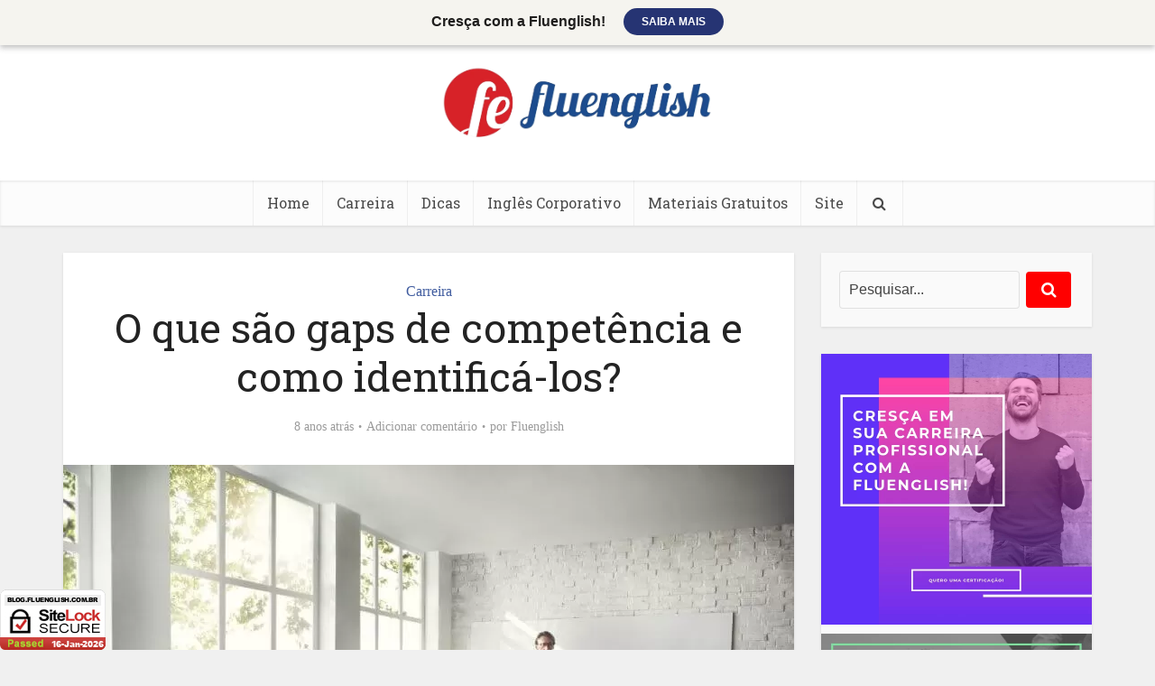

--- FILE ---
content_type: text/html; charset=UTF-8
request_url: https://blog.fluenglish.com.br/o-que-sao-gaps-de-competencia-e-como-identifica-los/
body_size: 36861
content:
<!DOCTYPE html><html lang="pt-BR" class="no-js no-svg"><head><link rel="preconnect" href="https://fonts.gstatic.com/" crossorigin /><meta http-equiv="Content-Type" content="text/html; charset=UTF-8" /><meta name="viewport" content="user-scalable=yes, width=device-width, initial-scale=1.0, maximum-scale=1, minimum-scale=1"><link rel="profile" href="https://gmpg.org/xfn/11" /><meta name='robots' content='index, follow, max-image-preview:large, max-snippet:-1, max-video-preview:-1' />
 <script type="text/javascript" id="google_gtagjs-js-consent-mode-data-layer" src="[data-uri]" defer></script> <title>O que são gaps de competência e como identificá-los?</title><meta name="description" content="Para o desenvolvimento do seu negócio e aprimoramento da sua equipe, é fundamental identificar gaps de competência. A partir dessa identificação, é possível focar nos pontos que podem ser aprimorados nos processos e no seu time. Leia nosso post e saiba o que são gaps de competência e como identificá-los." /><link rel="canonical" href="https://blog.fluenglish.com.br/o-que-sao-gaps-de-competencia-e-como-identifica-los/" /><meta property="og:locale" content="pt_BR" /><meta property="og:type" content="article" /><meta property="og:title" content="O que são gaps de competência e como identificá-los?" /><meta property="og:description" content="Para o desenvolvimento do seu negócio e aprimoramento da sua equipe, é fundamental identificar gaps de competência. A partir dessa identificação, é possível focar nos pontos que podem ser aprimorados nos processos e no seu time. Leia nosso post e saiba o que são gaps de competência e como identificá-los." /><meta property="og:url" content="https://blog.fluenglish.com.br/o-que-sao-gaps-de-competencia-e-como-identifica-los/" /><meta property="og:site_name" content="Blog Fluenglish - fluência do inglês testada e aprovada" /><meta property="article:published_time" content="2017-12-07T19:41:19+00:00" /><meta property="og:image" content="https://blog.fluenglish.com.br/wp-content/uploads/2017/12/149029-o-que-sao-gaps-de-competencia-e-como-identificalos.jpg" /><meta property="og:image:width" content="1000" /><meta property="og:image:height" content="667" /><meta property="og:image:type" content="image/jpeg" /><meta name="author" content="Fluenglish" /><meta name="twitter:card" content="summary_large_image" /><meta name="twitter:label1" content="Escrito por" /><meta name="twitter:data1" content="Fluenglish" /><meta name="twitter:label2" content="Est. tempo de leitura" /><meta name="twitter:data2" content="6 minutos" /> <script type="application/ld+json" class="yoast-schema-graph">{"@context":"https://schema.org","@graph":[{"@type":"Article","@id":"https://blog.fluenglish.com.br/o-que-sao-gaps-de-competencia-e-como-identifica-los/#article","isPartOf":{"@id":"https://blog.fluenglish.com.br/o-que-sao-gaps-de-competencia-e-como-identifica-los/"},"author":{"name":"Fluenglish","@id":"https://blog.fluenglish.com.br/#/schema/person/9ee36da4984d02382bf113869b9ec2df"},"headline":"O que são gaps de competência e como identificá-los?","datePublished":"2017-12-07T19:41:19+00:00","mainEntityOfPage":{"@id":"https://blog.fluenglish.com.br/o-que-sao-gaps-de-competencia-e-como-identifica-los/"},"wordCount":1249,"commentCount":0,"publisher":{"@id":"https://blog.fluenglish.com.br/#organization"},"image":{"@id":"https://blog.fluenglish.com.br/o-que-sao-gaps-de-competencia-e-como-identifica-los/#primaryimage"},"thumbnailUrl":"https://blog.fluenglish.com.br/wp-content/uploads/2017/12/149029-o-que-sao-gaps-de-competencia-e-como-identificalos.jpg","articleSection":["Carreira"],"inLanguage":"pt-BR","potentialAction":[{"@type":"CommentAction","name":"Comment","target":["https://blog.fluenglish.com.br/o-que-sao-gaps-de-competencia-e-como-identifica-los/#respond"]}],"copyrightYear":"2017","copyrightHolder":{"@id":"https://blog.fluenglish.com.br/#organization"}},{"@type":"WebPage","@id":"https://blog.fluenglish.com.br/o-que-sao-gaps-de-competencia-e-como-identifica-los/","url":"https://blog.fluenglish.com.br/o-que-sao-gaps-de-competencia-e-como-identifica-los/","name":"O que são gaps de competência e como identificá-los?","isPartOf":{"@id":"https://blog.fluenglish.com.br/#website"},"primaryImageOfPage":{"@id":"https://blog.fluenglish.com.br/o-que-sao-gaps-de-competencia-e-como-identifica-los/#primaryimage"},"image":{"@id":"https://blog.fluenglish.com.br/o-que-sao-gaps-de-competencia-e-como-identifica-los/#primaryimage"},"thumbnailUrl":"https://blog.fluenglish.com.br/wp-content/uploads/2017/12/149029-o-que-sao-gaps-de-competencia-e-como-identificalos.jpg","datePublished":"2017-12-07T19:41:19+00:00","description":"Para o desenvolvimento do seu negócio e aprimoramento da sua equipe, é fundamental identificar gaps de competência. A partir dessa identificação, é possível focar nos pontos que podem ser aprimorados nos processos e no seu time. Leia nosso post e saiba o que são gaps de competência e como identificá-los.","breadcrumb":{"@id":"https://blog.fluenglish.com.br/o-que-sao-gaps-de-competencia-e-como-identifica-los/#breadcrumb"},"inLanguage":"pt-BR","potentialAction":[{"@type":"ReadAction","target":["https://blog.fluenglish.com.br/o-que-sao-gaps-de-competencia-e-como-identifica-los/"]}]},{"@type":"ImageObject","inLanguage":"pt-BR","@id":"https://blog.fluenglish.com.br/o-que-sao-gaps-de-competencia-e-como-identifica-los/#primaryimage","url":"https://blog.fluenglish.com.br/wp-content/uploads/2017/12/149029-o-que-sao-gaps-de-competencia-e-como-identificalos.jpg","contentUrl":"https://blog.fluenglish.com.br/wp-content/uploads/2017/12/149029-o-que-sao-gaps-de-competencia-e-como-identificalos.jpg","width":1000,"height":667},{"@type":"BreadcrumbList","@id":"https://blog.fluenglish.com.br/o-que-sao-gaps-de-competencia-e-como-identifica-los/#breadcrumb","itemListElement":[{"@type":"ListItem","position":1,"name":"Início","item":"https://blog.fluenglish.com.br/"},{"@type":"ListItem","position":2,"name":"O que são gaps de competência e como identificá-los?"}]},{"@type":"WebSite","@id":"https://blog.fluenglish.com.br/#website","url":"https://blog.fluenglish.com.br/","name":"Blog Fluenglish - fluência do inglês testada e aprovada","description":"","publisher":{"@id":"https://blog.fluenglish.com.br/#organization"},"potentialAction":[{"@type":"SearchAction","target":{"@type":"EntryPoint","urlTemplate":"https://blog.fluenglish.com.br/?s={search_term_string}"},"query-input":{"@type":"PropertyValueSpecification","valueRequired":true,"valueName":"search_term_string"}}],"inLanguage":"pt-BR"},{"@type":"Organization","@id":"https://blog.fluenglish.com.br/#organization","name":"Blog Fluenglish - fluência do inglês testada e aprovada","url":"https://blog.fluenglish.com.br/","logo":{"@type":"ImageObject","inLanguage":"pt-BR","@id":"https://blog.fluenglish.com.br/#/schema/logo/image/","url":"https://blog.fluenglish.com.br/wp-content/uploads/2021/03/logotipo-fluenglish.png","contentUrl":"https://blog.fluenglish.com.br/wp-content/uploads/2021/03/logotipo-fluenglish.png","width":177,"height":46,"caption":"Blog Fluenglish - fluência do inglês testada e aprovada"},"image":{"@id":"https://blog.fluenglish.com.br/#/schema/logo/image/"},"sameAs":["https://www.instagram.com/fluenglishbrasil?igsh=ODhwaXJreHVvdm9v"]},{"@type":"Person","@id":"https://blog.fluenglish.com.br/#/schema/person/9ee36da4984d02382bf113869b9ec2df","name":"Fluenglish","image":{"@type":"ImageObject","inLanguage":"pt-BR","@id":"https://blog.fluenglish.com.br/#/schema/person/image/","url":"https://blog.fluenglish.com.br/wp-content/litespeed/avatar/3ab6cb4f7970f025e9670a4828789c34.jpg?ver=1768348165","contentUrl":"https://blog.fluenglish.com.br/wp-content/litespeed/avatar/3ab6cb4f7970f025e9670a4828789c34.jpg?ver=1768348165","caption":"Fluenglish"},"url":"https://blog.fluenglish.com.br/author/fluenglish/"}]}</script> <link rel="amphtml" href="https://blog.fluenglish.com.br/o-que-sao-gaps-de-competencia-e-como-identifica-los/amp/" /><meta name="generator" content="AMP for WP 1.1.11"/><link rel='dns-prefetch' href='//fonts.googleapis.com' /><link rel='dns-prefetch' href='//www.googletagmanager.com' /><link rel='dns-prefetch' href='//pagead2.googlesyndication.com' /><link rel="alternate" type="application/rss+xml" title="Feed para Blog Fluenglish - fluência do inglês testada e aprovada &raquo;" href="https://blog.fluenglish.com.br/feed/" /><link rel="alternate" type="application/rss+xml" title="Feed de comentários para Blog Fluenglish - fluência do inglês testada e aprovada &raquo;" href="https://blog.fluenglish.com.br/comments/feed/" /><link rel="alternate" type="application/rss+xml" title="Feed de comentários para Blog Fluenglish - fluência do inglês testada e aprovada &raquo; O que são gaps de competência e como identificá-los?" href="https://blog.fluenglish.com.br/o-que-sao-gaps-de-competencia-e-como-identifica-los/feed/" /><link rel="alternate" title="oEmbed (JSON)" type="application/json+oembed" href="https://blog.fluenglish.com.br/wp-json/oembed/1.0/embed?url=https%3A%2F%2Fblog.fluenglish.com.br%2Fo-que-sao-gaps-de-competencia-e-como-identifica-los%2F" /><link rel="alternate" title="oEmbed (XML)" type="text/xml+oembed" href="https://blog.fluenglish.com.br/wp-json/oembed/1.0/embed?url=https%3A%2F%2Fblog.fluenglish.com.br%2Fo-que-sao-gaps-de-competencia-e-como-identifica-los%2F&#038;format=xml" /><style id='wp-img-auto-sizes-contain-inline-css' type='text/css'>img:is([sizes=auto i],[sizes^="auto," i]){contain-intrinsic-size:3000px 1500px}</style> <script src="[data-uri]" defer></script><script data-optimized="1" src="https://blog.fluenglish.com.br/wp-content/plugins/litespeed-cache/assets/js/webfontloader.min.js" defer></script> <link data-optimized="1" rel='stylesheet' id='wp-block-library-css' href='https://blog.fluenglish.com.br/wp-content/litespeed/css/02318634033d8b6141ff28996a5d35c2.css?ver=d35c2' type='text/css' media='all' /><style id='global-styles-inline-css' type='text/css'>:root{--wp--preset--aspect-ratio--square:1;--wp--preset--aspect-ratio--4-3:4/3;--wp--preset--aspect-ratio--3-4:3/4;--wp--preset--aspect-ratio--3-2:3/2;--wp--preset--aspect-ratio--2-3:2/3;--wp--preset--aspect-ratio--16-9:16/9;--wp--preset--aspect-ratio--9-16:9/16;--wp--preset--color--black:#000000;--wp--preset--color--cyan-bluish-gray:#abb8c3;--wp--preset--color--white:#ffffff;--wp--preset--color--pale-pink:#f78da7;--wp--preset--color--vivid-red:#cf2e2e;--wp--preset--color--luminous-vivid-orange:#ff6900;--wp--preset--color--luminous-vivid-amber:#fcb900;--wp--preset--color--light-green-cyan:#7bdcb5;--wp--preset--color--vivid-green-cyan:#00d084;--wp--preset--color--pale-cyan-blue:#8ed1fc;--wp--preset--color--vivid-cyan-blue:#0693e3;--wp--preset--color--vivid-purple:#9b51e0;--wp--preset--color--vce-acc:#405c9f;--wp--preset--color--vce-meta:#9b9b9b;--wp--preset--color--vce-txt:#444444;--wp--preset--color--vce-bg:#ffffff;--wp--preset--gradient--vivid-cyan-blue-to-vivid-purple:linear-gradient(135deg,rgb(6,147,227) 0%,rgb(155,81,224) 100%);--wp--preset--gradient--light-green-cyan-to-vivid-green-cyan:linear-gradient(135deg,rgb(122,220,180) 0%,rgb(0,208,130) 100%);--wp--preset--gradient--luminous-vivid-amber-to-luminous-vivid-orange:linear-gradient(135deg,rgb(252,185,0) 0%,rgb(255,105,0) 100%);--wp--preset--gradient--luminous-vivid-orange-to-vivid-red:linear-gradient(135deg,rgb(255,105,0) 0%,rgb(207,46,46) 100%);--wp--preset--gradient--very-light-gray-to-cyan-bluish-gray:linear-gradient(135deg,rgb(238,238,238) 0%,rgb(169,184,195) 100%);--wp--preset--gradient--cool-to-warm-spectrum:linear-gradient(135deg,rgb(74,234,220) 0%,rgb(151,120,209) 20%,rgb(207,42,186) 40%,rgb(238,44,130) 60%,rgb(251,105,98) 80%,rgb(254,248,76) 100%);--wp--preset--gradient--blush-light-purple:linear-gradient(135deg,rgb(255,206,236) 0%,rgb(152,150,240) 100%);--wp--preset--gradient--blush-bordeaux:linear-gradient(135deg,rgb(254,205,165) 0%,rgb(254,45,45) 50%,rgb(107,0,62) 100%);--wp--preset--gradient--luminous-dusk:linear-gradient(135deg,rgb(255,203,112) 0%,rgb(199,81,192) 50%,rgb(65,88,208) 100%);--wp--preset--gradient--pale-ocean:linear-gradient(135deg,rgb(255,245,203) 0%,rgb(182,227,212) 50%,rgb(51,167,181) 100%);--wp--preset--gradient--electric-grass:linear-gradient(135deg,rgb(202,248,128) 0%,rgb(113,206,126) 100%);--wp--preset--gradient--midnight:linear-gradient(135deg,rgb(2,3,129) 0%,rgb(40,116,252) 100%);--wp--preset--font-size--small:13px;--wp--preset--font-size--medium:20px;--wp--preset--font-size--large:21px;--wp--preset--font-size--x-large:42px;--wp--preset--font-size--normal:16px;--wp--preset--font-size--huge:28px;--wp--preset--spacing--20:0.44rem;--wp--preset--spacing--30:0.67rem;--wp--preset--spacing--40:1rem;--wp--preset--spacing--50:1.5rem;--wp--preset--spacing--60:2.25rem;--wp--preset--spacing--70:3.38rem;--wp--preset--spacing--80:5.06rem;--wp--preset--shadow--natural:6px 6px 9px rgba(0, 0, 0, 0.2);--wp--preset--shadow--deep:12px 12px 50px rgba(0, 0, 0, 0.4);--wp--preset--shadow--sharp:6px 6px 0px rgba(0, 0, 0, 0.2);--wp--preset--shadow--outlined:6px 6px 0px -3px rgb(255, 255, 255), 6px 6px rgb(0, 0, 0);--wp--preset--shadow--crisp:6px 6px 0px rgb(0, 0, 0)}:where(.is-layout-flex){gap:.5em}:where(.is-layout-grid){gap:.5em}body .is-layout-flex{display:flex}.is-layout-flex{flex-wrap:wrap;align-items:center}.is-layout-flex>:is(*,div){margin:0}body .is-layout-grid{display:grid}.is-layout-grid>:is(*,div){margin:0}:where(.wp-block-columns.is-layout-flex){gap:2em}:where(.wp-block-columns.is-layout-grid){gap:2em}:where(.wp-block-post-template.is-layout-flex){gap:1.25em}:where(.wp-block-post-template.is-layout-grid){gap:1.25em}.has-black-color{color:var(--wp--preset--color--black)!important}.has-cyan-bluish-gray-color{color:var(--wp--preset--color--cyan-bluish-gray)!important}.has-white-color{color:var(--wp--preset--color--white)!important}.has-pale-pink-color{color:var(--wp--preset--color--pale-pink)!important}.has-vivid-red-color{color:var(--wp--preset--color--vivid-red)!important}.has-luminous-vivid-orange-color{color:var(--wp--preset--color--luminous-vivid-orange)!important}.has-luminous-vivid-amber-color{color:var(--wp--preset--color--luminous-vivid-amber)!important}.has-light-green-cyan-color{color:var(--wp--preset--color--light-green-cyan)!important}.has-vivid-green-cyan-color{color:var(--wp--preset--color--vivid-green-cyan)!important}.has-pale-cyan-blue-color{color:var(--wp--preset--color--pale-cyan-blue)!important}.has-vivid-cyan-blue-color{color:var(--wp--preset--color--vivid-cyan-blue)!important}.has-vivid-purple-color{color:var(--wp--preset--color--vivid-purple)!important}.has-black-background-color{background-color:var(--wp--preset--color--black)!important}.has-cyan-bluish-gray-background-color{background-color:var(--wp--preset--color--cyan-bluish-gray)!important}.has-white-background-color{background-color:var(--wp--preset--color--white)!important}.has-pale-pink-background-color{background-color:var(--wp--preset--color--pale-pink)!important}.has-vivid-red-background-color{background-color:var(--wp--preset--color--vivid-red)!important}.has-luminous-vivid-orange-background-color{background-color:var(--wp--preset--color--luminous-vivid-orange)!important}.has-luminous-vivid-amber-background-color{background-color:var(--wp--preset--color--luminous-vivid-amber)!important}.has-light-green-cyan-background-color{background-color:var(--wp--preset--color--light-green-cyan)!important}.has-vivid-green-cyan-background-color{background-color:var(--wp--preset--color--vivid-green-cyan)!important}.has-pale-cyan-blue-background-color{background-color:var(--wp--preset--color--pale-cyan-blue)!important}.has-vivid-cyan-blue-background-color{background-color:var(--wp--preset--color--vivid-cyan-blue)!important}.has-vivid-purple-background-color{background-color:var(--wp--preset--color--vivid-purple)!important}.has-black-border-color{border-color:var(--wp--preset--color--black)!important}.has-cyan-bluish-gray-border-color{border-color:var(--wp--preset--color--cyan-bluish-gray)!important}.has-white-border-color{border-color:var(--wp--preset--color--white)!important}.has-pale-pink-border-color{border-color:var(--wp--preset--color--pale-pink)!important}.has-vivid-red-border-color{border-color:var(--wp--preset--color--vivid-red)!important}.has-luminous-vivid-orange-border-color{border-color:var(--wp--preset--color--luminous-vivid-orange)!important}.has-luminous-vivid-amber-border-color{border-color:var(--wp--preset--color--luminous-vivid-amber)!important}.has-light-green-cyan-border-color{border-color:var(--wp--preset--color--light-green-cyan)!important}.has-vivid-green-cyan-border-color{border-color:var(--wp--preset--color--vivid-green-cyan)!important}.has-pale-cyan-blue-border-color{border-color:var(--wp--preset--color--pale-cyan-blue)!important}.has-vivid-cyan-blue-border-color{border-color:var(--wp--preset--color--vivid-cyan-blue)!important}.has-vivid-purple-border-color{border-color:var(--wp--preset--color--vivid-purple)!important}.has-vivid-cyan-blue-to-vivid-purple-gradient-background{background:var(--wp--preset--gradient--vivid-cyan-blue-to-vivid-purple)!important}.has-light-green-cyan-to-vivid-green-cyan-gradient-background{background:var(--wp--preset--gradient--light-green-cyan-to-vivid-green-cyan)!important}.has-luminous-vivid-amber-to-luminous-vivid-orange-gradient-background{background:var(--wp--preset--gradient--luminous-vivid-amber-to-luminous-vivid-orange)!important}.has-luminous-vivid-orange-to-vivid-red-gradient-background{background:var(--wp--preset--gradient--luminous-vivid-orange-to-vivid-red)!important}.has-very-light-gray-to-cyan-bluish-gray-gradient-background{background:var(--wp--preset--gradient--very-light-gray-to-cyan-bluish-gray)!important}.has-cool-to-warm-spectrum-gradient-background{background:var(--wp--preset--gradient--cool-to-warm-spectrum)!important}.has-blush-light-purple-gradient-background{background:var(--wp--preset--gradient--blush-light-purple)!important}.has-blush-bordeaux-gradient-background{background:var(--wp--preset--gradient--blush-bordeaux)!important}.has-luminous-dusk-gradient-background{background:var(--wp--preset--gradient--luminous-dusk)!important}.has-pale-ocean-gradient-background{background:var(--wp--preset--gradient--pale-ocean)!important}.has-electric-grass-gradient-background{background:var(--wp--preset--gradient--electric-grass)!important}.has-midnight-gradient-background{background:var(--wp--preset--gradient--midnight)!important}.has-small-font-size{font-size:var(--wp--preset--font-size--small)!important}.has-medium-font-size{font-size:var(--wp--preset--font-size--medium)!important}.has-large-font-size{font-size:var(--wp--preset--font-size--large)!important}.has-x-large-font-size{font-size:var(--wp--preset--font-size--x-large)!important}</style><style id='classic-theme-styles-inline-css' type='text/css'>/*! This file is auto-generated */
.wp-block-button__link{color:#fff;background-color:#32373c;border-radius:9999px;box-shadow:none;text-decoration:none;padding:calc(.667em + 2px) calc(1.333em + 2px);font-size:1.125em}.wp-block-file__button{background:#32373c;color:#fff;text-decoration:none}</style><link data-optimized="1" rel='stylesheet' id='contact-form-7-css' href='https://blog.fluenglish.com.br/wp-content/litespeed/css/28c8e1ed1e1a082195af1f68578f8b72.css?ver=f8b72' type='text/css' media='all' /><link data-optimized="1" rel='stylesheet' id='rock-convert-frontend-css' href='https://blog.fluenglish.com.br/wp-content/litespeed/css/358eec701a4da5e50c6c9454c78dbc6f.css?ver=dbc6f' type='text/css' media='all' /><link data-optimized="1" rel='stylesheet' id='vce-style-css' href='https://blog.fluenglish.com.br/wp-content/litespeed/css/1e91e241a5643cc944920aa42a5c0adf.css?ver=c0adf' type='text/css' media='all' /><style id='vce-style-inline-css' type='text/css'>body,button,input,select,textarea{font-size:1.6rem}.vce-single .entry-headline p{font-size:2.2rem}.main-navigation a{font-size:1.6rem}.sidebar .widget-title{font-size:1.8rem}.sidebar .widget,.vce-lay-c .entry-content,.vce-lay-h .entry-content{font-size:1.4rem}.vce-featured-link-article{font-size:5.2rem}.vce-featured-grid-big.vce-featured-grid .vce-featured-link-article{font-size:3.4rem}.vce-featured-grid .vce-featured-link-article{font-size:2.2rem}h1{font-size:4.5rem}h2{font-size:4rem}h3{font-size:3.5rem}h4{font-size:2.5rem}h5{font-size:2rem}h6{font-size:1.8rem}.comment-reply-title,.main-box-title{font-size:2.2rem}h1.entry-title{font-size:4.5rem}.vce-lay-a .entry-title a{font-size:3.4rem}.vce-lay-b .entry-title{font-size:2.4rem}.vce-lay-c .entry-title,.vce-sid-none .vce-lay-c .entry-title{font-size:2.2rem}.vce-lay-d .entry-title{font-size:1.5rem}.vce-lay-e .entry-title{font-size:1.4rem}.vce-lay-f .entry-title{font-size:1.4rem}.vce-lay-g .entry-title a,.vce-lay-g .entry-title a:hover{font-size:3rem}.vce-lay-h .entry-title{font-size:2.4rem}.entry-meta div,.entry-meta div a,.vce-lay-g .meta-item,.vce-lay-c .meta-item{font-size:1.4rem}.vce-lay-d .meta-category a,.vce-lay-d .entry-meta div,.vce-lay-d .entry-meta div a,.vce-lay-e .entry-meta div,.vce-lay-e .entry-meta div a,.vce-lay-e .fn,.vce-lay-e .meta-item{font-size:1.3rem}body{background-color:#f0f0f0}body,.mks_author_widget h3,.site-description,.meta-category a,textarea{font-family:'Open Sans';font-weight:400}h1,h2,h3,h4,h5,h6,blockquote,.vce-post-link,.site-title,.site-title a,.main-box-title,.comment-reply-title,.entry-title a,.vce-single .entry-headline p,.vce-prev-next-link,.author-title,.mks_pullquote,.widget_rss ul li .rsswidget,#bbpress-forums .bbp-forum-title,#bbpress-forums .bbp-topic-permalink{font-family:'Roboto Slab';font-weight:400}.main-navigation a,.sidr a{font-family:'Roboto Slab';font-weight:400}.vce-single .entry-content,.vce-single .entry-headline,.vce-single .entry-footer,.vce-share-bar{width:600px}.vce-lay-a .lay-a-content{width:600px;max-width:600px}.vce-page .entry-content,.vce-page .entry-title-page{width:600px}.vce-sid-none .vce-single .entry-content,.vce-sid-none .vce-single .entry-headline,.vce-sid-none .vce-single .entry-footer{width:600px}.vce-sid-none .vce-page .entry-content,.vce-sid-none .vce-page .entry-title-page,.error404 .entry-content{width:600px;max-width:600px}body,button,input,select,textarea{color:#444}h1,h2,h3,h4,h5,h6,.entry-title a,.prev-next-nav a,#bbpress-forums .bbp-forum-title,#bbpress-forums .bbp-topic-permalink,.woocommerce ul.products li.product .price .amount{color:#232323}a,.entry-title a:hover,.vce-prev-next-link:hover,.vce-author-links a:hover,.required,.error404 h4,.prev-next-nav a:hover,#bbpress-forums .bbp-forum-title:hover,#bbpress-forums .bbp-topic-permalink:hover,.woocommerce ul.products li.product h3:hover,.woocommerce ul.products li.product h3:hover mark,.main-box-title a:hover{color:#405c9f}.vce-square,.vce-main-content .mejs-controls .mejs-time-rail .mejs-time-current,button,input[type="button"],input[type="reset"],input[type="submit"],.vce-button,.pagination-wapper a,#vce-pagination .next.page-numbers,#vce-pagination .prev.page-numbers,#vce-pagination .page-numbers,#vce-pagination .page-numbers.current,.vce-link-pages a,#vce-pagination a,.vce-load-more a,.vce-slider-pagination .owl-nav>div,.vce-mega-menu-posts-wrap .owl-nav>div,.comment-reply-link:hover,.vce-featured-section a,.vce-lay-g .vce-featured-info .meta-category a,.vce-404-menu a,.vce-post.sticky .meta-image:before,#vce-pagination .page-numbers:hover,#bbpress-forums .bbp-pagination .current,#bbpress-forums .bbp-pagination a:hover,.woocommerce #respond input#submit,.woocommerce a.button,.woocommerce button.button,.woocommerce input.button,.woocommerce ul.products li.product .added_to_cart,.woocommerce #respond input#submit:hover,.woocommerce a.button:hover,.woocommerce button.button:hover,.woocommerce input.button:hover,.woocommerce ul.products li.product .added_to_cart:hover,.woocommerce #respond input#submit.alt,.woocommerce a.button.alt,.woocommerce button.button.alt,.woocommerce input.button.alt,.woocommerce #respond input#submit.alt:hover,.woocommerce a.button.alt:hover,.woocommerce button.button.alt:hover,.woocommerce input.button.alt:hover,.woocommerce span.onsale,.woocommerce .widget_price_filter .ui-slider .ui-slider-range,.woocommerce .widget_price_filter .ui-slider .ui-slider-handle,.comments-holder .navigation .page-numbers.current,.vce-lay-a .vce-read-more:hover,.vce-lay-c .vce-read-more:hover,body div.wpforms-container-full .wpforms-form input[type=submit],body div.wpforms-container-full .wpforms-form button[type=submit],body div.wpforms-container-full .wpforms-form .wpforms-page-button,body div.wpforms-container-full .wpforms-form input[type=submit]:hover,body div.wpforms-container-full .wpforms-form button[type=submit]:hover,body div.wpforms-container-full .wpforms-form .wpforms-page-button:hover,.wp-block-search__button{background-color:#405c9f}#vce-pagination .page-numbers,.comments-holder .navigation .page-numbers{background:#fff0;color:#405c9f;border:1px solid #405c9f}.comments-holder .navigation .page-numbers:hover{background:#405c9f;border:1px solid #405c9f}.bbp-pagination-links a{background:#fff0;color:#405c9f;border:1px solid #405c9f!important}#vce-pagination .page-numbers.current,.bbp-pagination-links span.current,.comments-holder .navigation .page-numbers.current{border:1px solid #405c9f}.widget_categories .cat-item:before,.widget_categories .cat-item .count{background:#405c9f}.comment-reply-link,.vce-lay-a .vce-read-more,.vce-lay-c .vce-read-more{border:1px solid #405c9f}.entry-meta div,.entry-meta-count,.entry-meta div a,.comment-metadata a,.meta-category span,.meta-author-wrapped,.wp-caption .wp-caption-text,.widget_rss .rss-date,.sidebar cite,.site-footer cite,.sidebar .vce-post-list .entry-meta div,.sidebar .vce-post-list .entry-meta div a,.sidebar .vce-post-list .fn,.sidebar .vce-post-list .fn a,.site-footer .vce-post-list .entry-meta div,.site-footer .vce-post-list .entry-meta div a,.site-footer .vce-post-list .fn,.site-footer .vce-post-list .fn a,#bbpress-forums .bbp-topic-started-by,#bbpress-forums .bbp-topic-started-in,#bbpress-forums .bbp-forum-info .bbp-forum-content,#bbpress-forums p.bbp-topic-meta,span.bbp-admin-links a,.bbp-reply-post-date,#bbpress-forums li.bbp-header,#bbpress-forums li.bbp-footer,.woocommerce .woocommerce-result-count,.woocommerce .product_meta{color:#9b9b9b}.main-box-title,.comment-reply-title,.main-box-head{background:#fff;color:#232323}.main-box-title a{color:#232323}.sidebar .widget .widget-title a{color:#232323}.main-box,.comment-respond,.prev-next-nav{background:#f9f9f9}.vce-post,ul.comment-list>li.comment,.main-box-single,.ie8 .vce-single,#disqus_thread,.vce-author-card,.vce-author-card .vce-content-outside,.mks-bredcrumbs-container,ul.comment-list>li.pingback{background:#fff}.mks_tabs.horizontal .mks_tab_nav_item.active{border-bottom:1px solid #fff}.mks_tabs.horizontal .mks_tab_item,.mks_tabs.vertical .mks_tab_nav_item.active,.mks_tabs.horizontal .mks_tab_nav_item.active{background:#fff}.mks_tabs.vertical .mks_tab_nav_item.active{border-right:1px solid #fff}#vce-pagination,.vce-slider-pagination .owl-controls,.vce-content-outside,.comments-holder .navigation{background:#f3f3f3}.sidebar .widget-title{background:#fff;color:#232323}.sidebar .widget{background:#f9f9f9}.sidebar .widget,.sidebar .widget li a,.sidebar .mks_author_widget h3 a,.sidebar .mks_author_widget h3,.sidebar .vce-search-form .vce-search-input,.sidebar .vce-search-form .vce-search-input:focus{color:#444}.sidebar .widget li a:hover,.sidebar .widget a,.widget_nav_menu li.menu-item-has-children:hover:after,.widget_pages li.page_item_has_children:hover:after{color:red}.sidebar .tagcloud a{border:1px solid red}.sidebar .mks_author_link,.sidebar .tagcloud a:hover,.sidebar .mks_themeforest_widget .more,.sidebar button,.sidebar input[type="button"],.sidebar input[type="reset"],.sidebar input[type="submit"],.sidebar .vce-button,.sidebar .bbp_widget_login .button{background-color:red}.sidebar .mks_author_widget .mks_autor_link_wrap,.sidebar .mks_themeforest_widget .mks_read_more,.widget .meks-instagram-follow-link{background:#f3f3f3}.sidebar #wp-calendar caption,.sidebar .recentcomments,.sidebar .post-date,.sidebar #wp-calendar tbody{color:rgb(68 68 68 / .7)}.site-footer{background:#373941}.site-footer .widget-title{color:#fff}.site-footer,.site-footer .widget,.site-footer .widget li a,.site-footer .mks_author_widget h3 a,.site-footer .mks_author_widget h3,.site-footer .vce-search-form .vce-search-input,.site-footer .vce-search-form .vce-search-input:focus{color:#f9f9f9}.site-footer .widget li a:hover,.site-footer .widget a,.site-info a{color:#235599}.site-footer .tagcloud a{border:1px solid #235599}.site-footer .mks_author_link,.site-footer .mks_themeforest_widget .more,.site-footer button,.site-footer input[type="button"],.site-footer input[type="reset"],.site-footer input[type="submit"],.site-footer .vce-button,.site-footer .tagcloud a:hover{background-color:#235599}.site-footer #wp-calendar caption,.site-footer .recentcomments,.site-footer .post-date,.site-footer #wp-calendar tbody,.site-footer .site-info{color:rgb(249 249 249 / .7)}.top-header,.top-nav-menu li .sub-menu{background:#3a3a3a}.top-header,.top-header a{color:#fff}.top-header .vce-search-form .vce-search-input,.top-header .vce-search-input:focus,.top-header .vce-search-submit{color:#fff}.top-header .vce-search-form .vce-search-input::-webkit-input-placeholder{color:#fff}.top-header .vce-search-form .vce-search-input:-moz-placeholder{color:#fff}.top-header .vce-search-form .vce-search-input::-moz-placeholder{color:#fff}.top-header .vce-search-form .vce-search-input:-ms-input-placeholder{color:#fff}.header-1-wrapper{height:150px;padding-top:15px}.header-2-wrapper,.header-3-wrapper{height:150px}.header-2-wrapper .site-branding,.header-3-wrapper .site-branding{top:15px;left:0}.site-title a,.site-title a:hover{color:#232323}.site-description{color:#aaa}.main-header{background-color:#fff}.header-bottom-wrapper{background:#fcfcfc}.vce-header-ads{margin:30px 0}.header-3-wrapper .nav-menu>li>a{padding:65px 15px}.header-sticky,.sidr{background:rgb(252 252 252 / .95)}.ie8 .header-sticky{background:#fff}.main-navigation a,.nav-menu .vce-mega-menu>.sub-menu>li>a,.sidr li a,.vce-menu-parent{color:#4a4a4a}.nav-menu>li:hover>a,.nav-menu>.current_page_item>a,.nav-menu>.current-menu-item>a,.nav-menu>.current-menu-ancestor>a,.main-navigation a.vce-item-selected,.main-navigation ul ul li:hover>a,.nav-menu ul .current-menu-item a,.nav-menu ul .current_page_item a,.vce-menu-parent:hover,.sidr li a:hover,.sidr li.sidr-class-current_page_item>a,.main-navigation li.current-menu-item.fa:before,.vce-responsive-nav{color:#405c9f}#sidr-id-vce_main_navigation_menu .soc-nav-menu li a:hover{color:#fff}.nav-menu>li:hover>a,.nav-menu>.current_page_item>a,.nav-menu>.current-menu-item>a,.nav-menu>.current-menu-ancestor>a,.main-navigation a.vce-item-selected,.main-navigation ul ul,.header-sticky .nav-menu>.current_page_item:hover>a,.header-sticky .nav-menu>.current-menu-item:hover>a,.header-sticky .nav-menu>.current-menu-ancestor:hover>a,.header-sticky .main-navigation a.vce-item-selected:hover{background-color:#fff}.search-header-wrap ul{border-top:2px solid #405c9f}.vce-cart-icon a.vce-custom-cart span,.sidr-class-vce-custom-cart .sidr-class-vce-cart-count{background:#405c9f;font-family:'Open Sans'}.vce-border-top .main-box-title{border-top:2px solid #405c9f}.tagcloud a:hover,.sidebar .widget .mks_author_link,.sidebar .widget.mks_themeforest_widget .more,.site-footer .widget .mks_author_link,.site-footer .widget.mks_themeforest_widget .more,.vce-lay-g .entry-meta div,.vce-lay-g .fn,.vce-lay-g .fn a{color:#FFF}.vce-featured-header .vce-featured-header-background{opacity:.5}.vce-featured-grid .vce-featured-header-background,.vce-post-big .vce-post-img:after,.vce-post-slider .vce-post-img:after{opacity:.5}.vce-featured-grid .owl-item:hover .vce-grid-text .vce-featured-header-background,.vce-post-big li:hover .vce-post-img:after,.vce-post-slider li:hover .vce-post-img:after{opacity:.8}.vce-featured-grid.vce-featured-grid-big .vce-featured-header-background,.vce-post-big .vce-post-img:after,.vce-post-slider .vce-post-img:after{opacity:.5}.vce-featured-grid.vce-featured-grid-big .owl-item:hover .vce-grid-text .vce-featured-header-background,.vce-post-big li:hover .vce-post-img:after,.vce-post-slider li:hover .vce-post-img:after{opacity:.8}#back-top{background:#323232}.sidr input[type=text]{background:rgb(74 74 74 / .1);color:rgb(74 74 74 / .5)}.is-style-solid-color{background-color:#405c9f;color:#fff}.wp-block-image figcaption{color:#9b9b9b}.wp-block-cover .wp-block-cover-image-text,.wp-block-cover .wp-block-cover-text,.wp-block-cover h2,.wp-block-cover-image .wp-block-cover-image-text,.wp-block-cover-image .wp-block-cover-text,.wp-block-cover-image h2,p.has-drop-cap:not(:focus)::first-letter,p.wp-block-subhead{font-family:'Roboto Slab';font-weight:400}.wp-block-cover .wp-block-cover-image-text,.wp-block-cover .wp-block-cover-text,.wp-block-cover h2,.wp-block-cover-image .wp-block-cover-image-text,.wp-block-cover-image .wp-block-cover-text,.wp-block-cover-image h2{font-size:2.5rem}p.wp-block-subhead{font-size:2.2rem}.wp-block-button__link{background:#405c9f}.wp-block-search .wp-block-search__button{color:#fff}.meta-image:hover a img,.vce-lay-h .img-wrap:hover .meta-image>img,.img-wrp:hover img,.vce-gallery-big:hover img,.vce-gallery .gallery-item:hover img,.wp-block-gallery .blocks-gallery-item:hover img,.vce_posts_widget .vce-post-big li:hover img,.vce-featured-grid .owl-item:hover img,.vce-post-img:hover img,.mega-menu-img:hover img{-webkit-transform:scale(1.1);-moz-transform:scale(1.1);-o-transform:scale(1.1);-ms-transform:scale(1.1);transform:scale(1.1)}.has-small-font-size{font-size:1.2rem}.has-large-font-size{font-size:1.9rem}.has-huge-font-size{font-size:2.3rem}@media(min-width:671px){.has-small-font-size{font-size:1.3rem}.has-normal-font-size{font-size:1.6rem}.has-large-font-size{font-size:2.1rem}.has-huge-font-size{font-size:2.8rem}}.has-vce-acc-background-color{background-color:#405c9f}.has-vce-acc-color{color:#405c9f}.has-vce-meta-background-color{background-color:#9b9b9b}.has-vce-meta-color{color:#9b9b9b}.has-vce-txt-background-color{background-color:#444}.has-vce-txt-color{color:#444}.has-vce-bg-background-color{background-color:#fff}.has-vce-bg-color{color:#fff}</style><link data-optimized="1" rel='stylesheet' id='vce_child_load_scripts-css' href='https://blog.fluenglish.com.br/wp-content/litespeed/css/82126f9f6f975f4107126315fd5888a4.css?ver=888a4' type='text/css' media='screen' /><link data-optimized="1" rel='stylesheet' id='meks_ess-main-css' href='https://blog.fluenglish.com.br/wp-content/litespeed/css/56712f226789d20010cf9d05c03bc5c2.css?ver=bc5c2' type='text/css' media='all' /> <script type="text/javascript" src="https://blog.fluenglish.com.br/wp-includes/js/jquery/jquery.min.js" id="jquery-core-js"></script> <script data-optimized="1" type="text/javascript" src="https://blog.fluenglish.com.br/wp-content/litespeed/js/555a153c56d6ec1014910f4c912185e0.js?ver=185e0" id="jquery-migrate-js" defer data-deferred="1"></script> <script data-optimized="1" type="text/javascript" id="rock-convert-frontend-js-extra" src="[data-uri]" defer></script> <script data-optimized="1" type="text/javascript" src="https://blog.fluenglish.com.br/wp-content/litespeed/js/76f0cfed6203a0dfe356abfc85fc3745.js?ver=c3745" id="rock-convert-frontend-js" defer data-deferred="1"></script> <link rel="https://api.w.org/" href="https://blog.fluenglish.com.br/wp-json/" /><link rel="alternate" title="JSON" type="application/json" href="https://blog.fluenglish.com.br/wp-json/wp/v2/posts/460" /><link rel="EditURI" type="application/rsd+xml" title="RSD" href="https://blog.fluenglish.com.br/xmlrpc.php?rsd" /><link rel='shortlink' href='https://blog.fluenglish.com.br/?p=460' /><meta name="generator" content="Redux 4.5.10" /><meta property="fb:pages" content="942346592457627" /><meta property="ia:markup_url" content="https://blog.fluenglish.com.br/o-que-sao-gaps-de-competencia-e-como-identifica-los/?ia_markup=1" /><meta name="generator" content="Site Kit by Google 1.170.0" /><meta name="google-adsense-platform-account" content="ca-host-pub-2644536267352236"><meta name="google-adsense-platform-domain" content="sitekit.withgoogle.com"> <script type="text/javascript" src="[data-uri]" defer></script>  <script type="text/javascript" async="async" src="https://pagead2.googlesyndication.com/pagead/js/adsbygoogle.js?client=ca-pub-9328136911361814&amp;host=ca-host-pub-2644536267352236" crossorigin="anonymous"></script> <style type="text/css" id="wp-custom-css">.has-logo{width:300px}.et_monarch .et_social_networks .et_social_icons_container{padding:10px!important}.textwidget .wpcf7-text,.wpcf7-textarea,.wpcf7-captchar{background-color:#fff;width:100%;font-weight:600;color:rgb(0 0 0 / .5);-moz-box-sizing:border-box;-webkit-box-sizing:border-box;box-sizing:border-box;border:none;font-size:15px}.textwidget .wpcf7-submit{font-family:'open sans';width:100%;background-color:#4d4dff!important;color:#FFF!important;font-weight:600;text-transform:uppercase;letter-spacing:1px;border:none!important;padding:none!important;-webkit-font-smoothing:antialiased;-moz-osx-font-smoothing:grayscale;-moz-transition:all 0.2s;-webkit-transition:all 0.2s;transition:all 0.2s;font-size:15px;border-radius:3px}.textwidget form.wpcf7-form p,.textwidget .wpcf7-response-output{color:#fff!important;font-size:14px}.textwidget form.wpcf7-form{background:red;padding:17px 20px 0 20px;font-size:14px}.wpcf7-textarea{border:1px solid #ddd}.site-footer{background:#1E4B8A}.site-info a{color:#D62229}@media screen and (max-width:600px){.et_monarch .et_social_networks .et_social_icons_container{margin:0 0 0 50px!important}.admin-bar{padding-top:0}.site-branding img{max-width:174px;margin:-20px 0 0 5px}}.campo_nome_dois{border:2px solid #D7D7D7!important;border-radius:2px!important;color:#000!important;font-size:16px!important;line-height:20px!important;padding:10px 14px!important;width:100%!important;background-color:white!important}.campo_botao_dois{display:block!important;cursor:pointer!important;height:auto!important;text-align:center!important;text-decoration:none!important;font-weight:bold!important;font-size:17px!important;word-break:break-word!important;line-height:1.2em!important;white-space:normal!important;vertical-align:middle!important;margin:2px auto 0 auto!important;padding:17px 54px 17px 54px!important;-webkit-border-radius:3px!important;-moz-border-radius:3px!important;border-radius:3px!important;color:#f7f7f7!important;background-color:#fd9840 !Important}.campo_botao_dois:hover{box-shadow:2px 2px 8px #8f8f8f!important}.col-lg-1,.col-lg-10,.col-lg-11,.col-lg-12,.col-lg-2,.col-lg-3,.col-lg-4,.col-lg-5,.col-lg-6,.col-lg-7,.col-lg-8,.col-lg-9,.col-md-1,.col-md-10,.col-md-11,.col-md-12,.col-md-2,.col-md-3,.col-md-4,.col-md-5,.col-md-6,.col-md-7,.col-md-8,.col-md-9,.col-sm-1,.col-sm-10,.col-sm-11,.col-sm-12,.col-sm-2,.col-sm-3,.col-sm-4,.col-sm-5,.col-sm-6,.col-sm-7,.col-sm-8,.col-sm-9,.col-xs-1,.col-xs-10,.col-xs-11,.col-xs-12,.col-xs-2,.col-xs-3,.col-xs-4,.col-xs-5,.col-xs-6,.col-xs-7,.col-xs-8,.col-xs-9{position:relative;min-height:1px;padding-left:15px;padding-right:15px}.col-xs-1,.col-xs-10,.col-xs-11,.col-xs-12,.col-xs-2,.col-xs-3,.col-xs-4,.col-xs-5,.col-xs-6,.col-xs-7,.col-xs-8,.col-xs-9{float:left}.col-xs-12{width:100%}.col-xs-11{width:91.66666667%}.col-xs-10{width:83.33333333%}.col-xs-9{width:75%}.col-xs-8{width:66.66666667%}.col-xs-7{width:58.33333333%}.col-xs-6{width:50%}.col-xs-5{width:41.66666667%}.col-xs-4{width:33.33333333%}.col-xs-3{width:25%}.col-xs-2{width:16.66666667%}.col-xs-1{width:8.33333333%}.col-xs-pull-12{right:100%}.col-xs-pull-11{right:91.66666667%}.col-xs-pull-10{right:83.33333333%}.col-xs-pull-9{right:75%}.col-xs-pull-8{right:66.66666667%}.col-xs-pull-7{right:58.33333333%}.col-xs-pull-6{right:50%}.col-xs-pull-5{right:41.66666667%}.col-xs-pull-4{right:33.33333333%}.col-xs-pull-3{right:25%}.col-xs-pull-2{right:16.66666667%}.col-xs-pull-1{right:8.33333333%}.col-xs-pull-0{right:auto}.col-xs-push-12{left:100%}.col-xs-push-11{left:91.66666667%}.col-xs-push-10{left:83.33333333%}.col-xs-push-9{left:75%}.col-xs-push-8{left:66.66666667%}.col-xs-push-7{left:58.33333333%}.col-xs-push-6{left:50%}.col-xs-push-5{left:41.66666667%}.col-xs-push-4{left:33.33333333%}.col-xs-push-3{left:25%}.col-xs-push-2{left:16.66666667%}.col-xs-push-1{left:8.33333333%}.col-xs-push-0{left:auto}.col-xs-offset-12{margin-left:100%}.col-xs-offset-11{margin-left:91.66666667%}.col-xs-offset-10{margin-left:83.33333333%}.col-xs-offset-9{margin-left:75%}.col-xs-offset-8{margin-left:66.66666667%}.col-xs-offset-7{margin-left:58.33333333%}.col-xs-offset-6{margin-left:50%}.col-xs-offset-5{margin-left:41.66666667%}.col-xs-offset-4{margin-left:33.33333333%}.col-xs-offset-3{margin-left:25%}.col-xs-offset-2{margin-left:16.66666667%}.col-xs-offset-1{margin-left:8.33333333%}.col-xs-offset-0{margin-left:0}@media (min-width:768px){.col-sm-1,.col-sm-10,.col-sm-11,.col-sm-12,.col-sm-2,.col-sm-3,.col-sm-4,.col-sm-5,.col-sm-6,.col-sm-7,.col-sm-8,.col-sm-9{float:left}.col-sm-12{width:100%}.col-sm-11{width:91.66666667%}.col-sm-10{width:83.33333333%}.col-sm-9{width:75%}.col-sm-8{width:66.66666667%}.col-sm-7{width:58.33333333%}.col-sm-6{width:50%}.col-sm-5{width:41.66666667%}.col-sm-4{width:33.33333333%}.col-sm-3{width:25%}.col-sm-2{width:16.66666667%}.col-sm-1{width:8.33333333%}.col-sm-pull-12{right:100%}.col-sm-pull-11{right:91.66666667%}.col-sm-pull-10{right:83.33333333%}.col-sm-pull-9{right:75%}.col-sm-pull-8{right:66.66666667%}.col-sm-pull-7{right:58.33333333%}.col-sm-pull-6{right:50%}.col-sm-pull-5{right:41.66666667%}.col-sm-pull-4{right:33.33333333%}.col-sm-pull-3{right:25%}.col-sm-pull-2{right:16.66666667%}.col-sm-pull-1{right:8.33333333%}.col-sm-pull-0{right:auto}.col-sm-push-12{left:100%}.col-sm-push-11{left:91.66666667%}.col-sm-push-10{left:83.33333333%}.col-sm-push-9{left:75%}.col-sm-push-8{left:66.66666667%}.col-sm-push-7{left:58.33333333%}.col-sm-push-6{left:50%}.col-sm-push-5{left:41.66666667%}.col-sm-push-4{left:33.33333333%}.col-sm-push-3{left:25%}.col-sm-push-2{left:16.66666667%}.col-sm-push-1{left:8.33333333%}.col-sm-push-0{left:auto}.col-sm-offset-12{margin-left:100%}.col-sm-offset-11{margin-left:91.66666667%}.col-sm-offset-10{margin-left:83.33333333%}.col-sm-offset-9{margin-left:75%}.col-sm-offset-8{margin-left:66.66666667%}.col-sm-offset-7{margin-left:58.33333333%}.col-sm-offset-6{margin-left:50%}.col-sm-offset-5{margin-left:41.66666667%}.col-sm-offset-4{margin-left:33.33333333%}.col-sm-offset-3{margin-left:25%}.col-sm-offset-2{margin-left:16.66666667%}.col-sm-offset-1{margin-left:8.33333333%}.col-sm-offset-0{margin-left:0}}@media (min-width:992px){.col-md-1,.col-md-10,.col-md-11,.col-md-12,.col-md-2,.col-md-3,.col-md-4,.col-md-5,.col-md-6,.col-md-7,.col-md-8,.col-md-9{float:left}.col-md-12{width:100%}.col-md-11{width:91.66666667%}.col-md-10{width:83.33333333%}.col-md-9{width:75%}.col-md-8{width:66.66666667%}.col-md-7{width:58.33333333%}.col-md-6{width:50%}.col-md-5{width:41.66666667%}.col-md-4{width:33.33333333%}.col-md-3{width:25%}.col-md-2{width:16.66666667%}.col-md-1{width:8.33333333%}.col-md-pull-12{right:100%}.col-md-pull-11{right:91.66666667%}.col-md-pull-10{right:83.33333333%}.col-md-pull-9{right:75%}.col-md-pull-8{right:66.66666667%}.col-md-pull-7{right:58.33333333%}.col-md-pull-6{right:50%}.col-md-pull-5{right:41.66666667%}.col-md-pull-4{right:33.33333333%}.col-md-pull-3{right:25%}.col-md-pull-2{right:16.66666667%}.col-md-pull-1{right:8.33333333%}.col-md-pull-0{right:auto}.col-md-push-12{left:100%}.col-md-push-11{left:91.66666667%}.col-md-push-10{left:83.33333333%}.col-md-push-9{left:75%}.col-md-push-8{left:66.66666667%}.col-md-push-7{left:58.33333333%}.col-md-push-6{left:50%}.col-md-push-5{left:41.66666667%}.col-md-push-4{left:33.33333333%}.col-md-push-3{left:25%}.col-md-push-2{left:16.66666667%}.col-md-push-1{left:8.33333333%}.col-md-push-0{left:auto}.col-md-offset-12{margin-left:100%}.col-md-offset-11{margin-left:91.66666667%}.col-md-offset-10{margin-left:83.33333333%}.col-md-offset-9{margin-left:75%}.col-md-offset-8{margin-left:66.66666667%}.col-md-offset-7{margin-left:58.33333333%}.col-md-offset-6{margin-left:50%}.col-md-offset-5{margin-left:41.66666667%}.col-md-offset-4{margin-left:33.33333333%}.col-md-offset-3{margin-left:25%}.col-md-offset-2{margin-left:16.66666667%}.col-md-offset-1{margin-left:8.33333333%}.col-md-offset-0{margin-left:0}}@media (min-width:1200px){.col-lg-1,.col-lg-10,.col-lg-11,.col-lg-12,.col-lg-2,.col-lg-3,.col-lg-4,.col-lg-5,.col-lg-6,.col-lg-7,.col-lg-8,.col-lg-9{float:left}.col-lg-12{width:100%}.col-lg-11{width:91.66666667%}.col-lg-10{width:83.33333333%}.col-lg-9{width:75%}.col-lg-8{width:66.66666667%}.col-lg-7{width:58.33333333%}.col-lg-6{width:50%}.col-lg-5{width:41.66666667%}.col-lg-4{width:33.33333333%}.col-lg-3{width:25%}.col-lg-2{width:16.66666667%}.col-lg-1{width:8.33333333%}.col-lg-pull-12{right:100%}.col-lg-pull-11{right:91.66666667%}.col-lg-pull-10{right:83.33333333%}.col-lg-pull-9{right:75%}.col-lg-pull-8{right:66.66666667%}.col-lg-pull-7{right:58.33333333%}.col-lg-pull-6{right:50%}.col-lg-pull-5{right:41.66666667%}.col-lg-pull-4{right:33.33333333%}.col-lg-pull-3{right:25%}.col-lg-pull-2{right:16.66666667%}.col-lg-pull-1{right:8.33333333%}.col-lg-pull-0{right:auto}.col-lg-push-12{left:100%}.col-lg-push-11{left:91.66666667%}.col-lg-push-10{left:83.33333333%}.col-lg-push-9{left:75%}.col-lg-push-8{left:66.66666667%}.col-lg-push-7{left:58.33333333%}.col-lg-push-6{left:50%}.col-lg-push-5{left:41.66666667%}.col-lg-push-4{left:33.33333333%}.col-lg-push-3{left:25%}.col-lg-push-2{left:16.66666667%}.col-lg-push-1{left:8.33333333%}.col-lg-push-0{left:auto}.col-lg-offset-12{margin-left:100%}.col-lg-offset-11{margin-left:91.66666667%}.col-lg-offset-10{margin-left:83.33333333%}.col-lg-offset-9{margin-left:75%}.col-lg-offset-8{margin-left:66.66666667%}.col-lg-offset-7{margin-left:58.33333333%}.col-lg-offset-6{margin-left:50%}.col-lg-offset-5{margin-left:41.66666667%}.col-lg-offset-4{margin-left:33.33333333%}.col-lg-offset-3{margin-left:25%}.col-lg-offset-2{margin-left:16.66666667%}.col-lg-offset-1{margin-left:8.33333333%}.col-lg-offset-0{margin-left:0}}.formNews{font-family:"Open Sans",Helvetica,Arial,Lucida,sans-serif}.formNews h2{font-size:24px;line-height:1.1em;color:#fff;font-weight:600;-webkit-font-smoothing:antialiased}.formNews .wpcf7-submit{font-weight:700;margin-bottom:10px;padding:10px;font-family:'Open Sans',sans-serif;font-size:14px}.formNews .wpcf7-text{padding:10px;font-family:'Open Sans',sans-serif;border-radius:3px;font-weight:600;box-sizing:border-box;border:none}.formPopUp input.wpcf7-text{padding:10px;font-family:'Open Sans',sans-serif;border-radius:3px;font-weight:400;box-sizing:border-box;float:left;width:48%;color:#fff;font-size:13px}.formPopUp input.wpcf7-text::placeholder{color:#ccc}.formPopUp input.wpcf7-email{float:right}.formPopUp input.wpcf7-submit{font-family:'Open Sans',sans-serif;font-size:15px;margin:0 auto;width:50%;padding:10px 20px;background-color:forestgreen;top:15px;display:block;position:relative;text-transform:uppercase;font-weight:600}.hustle-modal-header .hustle-modal-title,.hustle-modal-header .hustle-modal-subtitle{text-align:center}.has-logo{width:300px}.et_monarch .et_social_networks .et_social_icons_container{padding:10px!important}.textwidget .wpcf7-text,.wpcf7-textarea,.wpcf7-captchar{background-color:#fff;width:100%;font-weight:600;color:rgb(0 0 0 / .5);-moz-box-sizing:border-box;-webkit-box-sizing:border-box;box-sizing:border-box;border:none;font-size:15px}.textwidget .wpcf7-submit{font-family:'open sans';width:100%;background-color:#4d4dff!important;color:#FFF!important;font-weight:600;text-transform:uppercase;letter-spacing:1px;border:none!important;padding:none!important;-webkit-font-smoothing:antialiased;-moz-osx-font-smoothing:grayscale;-moz-transition:all 0.2s;-webkit-transition:all 0.2s;transition:all 0.2s;font-size:15px;border-radius:3px}.textwidget form.wpcf7-form p,.textwidget .wpcf7-response-output{color:#fff!important;font-size:14px}.textwidget form.wpcf7-form{background:red;padding:17px 20px 0 20px;font-size:14px}.wpcf7-textarea{border:1px solid #ddd}.site-footer{background:#1E4B8A}.site-info a{color:#D62229}@media screen and (max-width:600px){.et_monarch .et_social_networks .et_social_icons_container{margin:0 0 0 50px!important}.admin-bar{padding-top:0}.site-branding img{max-width:174px;margin:-20px 0 0 5px}}.campo_nome_dois{border:2px solid #D7D7D7!important;border-radius:2px!important;color:#000!important;font-size:16px!important;line-height:20px!important;padding:10px 14px!important;width:100%!important;background-color:white!important}.campo_botao_dois{display:block!important;cursor:pointer!important;height:auto!important;text-align:center!important;text-decoration:none!important;font-weight:bold!important;font-size:17px!important;word-break:break-word!important;line-height:1.2em!important;white-space:normal!important;vertical-align:middle!important;margin:2px auto 0 auto!important;padding:17px 54px 17px 54px!important;-webkit-border-radius:3px!important;-moz-border-radius:3px!important;border-radius:3px!important;color:#f7f7f7!important;background-color:#fd9840 !Important}.campo_botao_dois:hover{box-shadow:2px 2px 8px #8f8f8f!important}.col-lg-1,.col-lg-10,.col-lg-11,.col-lg-12,.col-lg-2,.col-lg-3,.col-lg-4,.col-lg-5,.col-lg-6,.col-lg-7,.col-lg-8,.col-lg-9,.col-md-1,.col-md-10,.col-md-11,.col-md-12,.col-md-2,.col-md-3,.col-md-4,.col-md-5,.col-md-6,.col-md-7,.col-md-8,.col-md-9,.col-sm-1,.col-sm-10,.col-sm-11,.col-sm-12,.col-sm-2,.col-sm-3,.col-sm-4,.col-sm-5,.col-sm-6,.col-sm-7,.col-sm-8,.col-sm-9,.col-xs-1,.col-xs-10,.col-xs-11,.col-xs-12,.col-xs-2,.col-xs-3,.col-xs-4,.col-xs-5,.col-xs-6,.col-xs-7,.col-xs-8,.col-xs-9{position:relative;min-height:1px;padding-left:15px;padding-right:15px}.col-xs-1,.col-xs-10,.col-xs-11,.col-xs-12,.col-xs-2,.col-xs-3,.col-xs-4,.col-xs-5,.col-xs-6,.col-xs-7,.col-xs-8,.col-xs-9{float:left}.col-xs-12{width:100%}.col-xs-11{width:91.66666667%}.col-xs-10{width:83.33333333%}.col-xs-9{width:75%}.col-xs-8{width:66.66666667%}.col-xs-7{width:58.33333333%}.col-xs-6{width:50%}.col-xs-5{width:41.66666667%}.col-xs-4{width:33.33333333%}.col-xs-3{width:25%}.col-xs-2{width:16.66666667%}.col-xs-1{width:8.33333333%}.col-xs-pull-12{right:100%}.col-xs-pull-11{right:91.66666667%}.col-xs-pull-10{right:83.33333333%}.col-xs-pull-9{right:75%}.col-xs-pull-8{right:66.66666667%}.col-xs-pull-7{right:58.33333333%}.col-xs-pull-6{right:50%}.col-xs-pull-5{right:41.66666667%}.col-xs-pull-4{right:33.33333333%}.col-xs-pull-3{right:25%}.col-xs-pull-2{right:16.66666667%}.col-xs-pull-1{right:8.33333333%}.col-xs-pull-0{right:auto}.col-xs-push-12{left:100%}.col-xs-push-11{left:91.66666667%}.col-xs-push-10{left:83.33333333%}.col-xs-push-9{left:75%}.col-xs-push-8{left:66.66666667%}.col-xs-push-7{left:58.33333333%}.col-xs-push-6{left:50%}.col-xs-push-5{left:41.66666667%}.col-xs-push-4{left:33.33333333%}.col-xs-push-3{left:25%}.col-xs-push-2{left:16.66666667%}.col-xs-push-1{left:8.33333333%}.col-xs-push-0{left:auto}.col-xs-offset-12{margin-left:100%}.col-xs-offset-11{margin-left:91.66666667%}.col-xs-offset-10{margin-left:83.33333333%}.col-xs-offset-9{margin-left:75%}.col-xs-offset-8{margin-left:66.66666667%}.col-xs-offset-7{margin-left:58.33333333%}.col-xs-offset-6{margin-left:50%}.col-xs-offset-5{margin-left:41.66666667%}.col-xs-offset-4{margin-left:33.33333333%}.col-xs-offset-3{margin-left:25%}.col-xs-offset-2{margin-left:16.66666667%}.col-xs-offset-1{margin-left:8.33333333%}.col-xs-offset-0{margin-left:0}@media (min-width:768px){.col-sm-1,.col-sm-10,.col-sm-11,.col-sm-12,.col-sm-2,.col-sm-3,.col-sm-4,.col-sm-5,.col-sm-6,.col-sm-7,.col-sm-8,.col-sm-9{float:left}.col-sm-12{width:100%}.col-sm-11{width:91.66666667%}.col-sm-10{width:83.33333333%}.col-sm-9{width:75%}.col-sm-8{width:66.66666667%}.col-sm-7{width:58.33333333%}.col-sm-6{width:50%}.col-sm-5{width:41.66666667%}.col-sm-4{width:33.33333333%}.col-sm-3{width:25%}.col-sm-2{width:16.66666667%}.col-sm-1{width:8.33333333%}.col-sm-pull-12{right:100%}.col-sm-pull-11{right:91.66666667%}.col-sm-pull-10{right:83.33333333%}.col-sm-pull-9{right:75%}.col-sm-pull-8{right:66.66666667%}.col-sm-pull-7{right:58.33333333%}.col-sm-pull-6{right:50%}.col-sm-pull-5{right:41.66666667%}.col-sm-pull-4{right:33.33333333%}.col-sm-pull-3{right:25%}.col-sm-pull-2{right:16.66666667%}.col-sm-pull-1{right:8.33333333%}.col-sm-pull-0{right:auto}.col-sm-push-12{left:100%}.col-sm-push-11{left:91.66666667%}.col-sm-push-10{left:83.33333333%}.col-sm-push-9{left:75%}.col-sm-push-8{left:66.66666667%}.col-sm-push-7{left:58.33333333%}.col-sm-push-6{left:50%}.col-sm-push-5{left:41.66666667%}.col-sm-push-4{left:33.33333333%}.col-sm-push-3{left:25%}.col-sm-push-2{left:16.66666667%}.col-sm-push-1{left:8.33333333%}.col-sm-push-0{left:auto}.col-sm-offset-12{margin-left:100%}.col-sm-offset-11{margin-left:91.66666667%}.col-sm-offset-10{margin-left:83.33333333%}.col-sm-offset-9{margin-left:75%}.col-sm-offset-8{margin-left:66.66666667%}.col-sm-offset-7{margin-left:58.33333333%}.col-sm-offset-6{margin-left:50%}.col-sm-offset-5{margin-left:41.66666667%}.col-sm-offset-4{margin-left:33.33333333%}.col-sm-offset-3{margin-left:25%}.col-sm-offset-2{margin-left:16.66666667%}.col-sm-offset-1{margin-left:8.33333333%}.col-sm-offset-0{margin-left:0}}@media (min-width:992px){.col-md-1,.col-md-10,.col-md-11,.col-md-12,.col-md-2,.col-md-3,.col-md-4,.col-md-5,.col-md-6,.col-md-7,.col-md-8,.col-md-9{float:left}.col-md-12{width:100%}.col-md-11{width:91.66666667%}.col-md-10{width:83.33333333%}.col-md-9{width:75%}.col-md-8{width:66.66666667%}.col-md-7{width:58.33333333%}.col-md-6{width:50%}.col-md-5{width:41.66666667%}.col-md-4{width:33.33333333%}.col-md-3{width:25%}.col-md-2{width:16.66666667%}.col-md-1{width:8.33333333%}.col-md-pull-12{right:100%}.col-md-pull-11{right:91.66666667%}.col-md-pull-10{right:83.33333333%}.col-md-pull-9{right:75%}.col-md-pull-8{right:66.66666667%}.col-md-pull-7{right:58.33333333%}.col-md-pull-6{right:50%}.col-md-pull-5{right:41.66666667%}.col-md-pull-4{right:33.33333333%}.col-md-pull-3{right:25%}.col-md-pull-2{right:16.66666667%}.col-md-pull-1{right:8.33333333%}.col-md-pull-0{right:auto}.col-md-push-12{left:100%}.col-md-push-11{left:91.66666667%}.col-md-push-10{left:83.33333333%}.col-md-push-9{left:75%}.col-md-push-8{left:66.66666667%}.col-md-push-7{left:58.33333333%}.col-md-push-6{left:50%}.col-md-push-5{left:41.66666667%}.col-md-push-4{left:33.33333333%}.col-md-push-3{left:25%}.col-md-push-2{left:16.66666667%}.col-md-push-1{left:8.33333333%}.col-md-push-0{left:auto}.col-md-offset-12{margin-left:100%}.col-md-offset-11{margin-left:91.66666667%}.col-md-offset-10{margin-left:83.33333333%}.col-md-offset-9{margin-left:75%}.col-md-offset-8{margin-left:66.66666667%}.col-md-offset-7{margin-left:58.33333333%}.col-md-offset-6{margin-left:50%}.col-md-offset-5{margin-left:41.66666667%}.col-md-offset-4{margin-left:33.33333333%}.col-md-offset-3{margin-left:25%}.col-md-offset-2{margin-left:16.66666667%}.col-md-offset-1{margin-left:8.33333333%}.col-md-offset-0{margin-left:0}}@media (min-width:1200px){.col-lg-1,.col-lg-10,.col-lg-11,.col-lg-12,.col-lg-2,.col-lg-3,.col-lg-4,.col-lg-5,.col-lg-6,.col-lg-7,.col-lg-8,.col-lg-9{float:left}.col-lg-12{width:100%}.col-lg-11{width:91.66666667%}.col-lg-10{width:83.33333333%}.col-lg-9{width:75%}.col-lg-8{width:66.66666667%}.col-lg-7{width:58.33333333%}.col-lg-6{width:50%}.col-lg-5{width:41.66666667%}.col-lg-4{width:33.33333333%}.col-lg-3{width:25%}.col-lg-2{width:16.66666667%}.col-lg-1{width:8.33333333%}.col-lg-pull-12{right:100%}.col-lg-pull-11{right:91.66666667%}.col-lg-pull-10{right:83.33333333%}.col-lg-pull-9{right:75%}.col-lg-pull-8{right:66.66666667%}.col-lg-pull-7{right:58.33333333%}.col-lg-pull-6{right:50%}.col-lg-pull-5{right:41.66666667%}.col-lg-pull-4{right:33.33333333%}.col-lg-pull-3{right:25%}.col-lg-pull-2{right:16.66666667%}.col-lg-pull-1{right:8.33333333%}.col-lg-pull-0{right:auto}.col-lg-push-12{left:100%}.col-lg-push-11{left:91.66666667%}.col-lg-push-10{left:83.33333333%}.col-lg-push-9{left:75%}.col-lg-push-8{left:66.66666667%}.col-lg-push-7{left:58.33333333%}.col-lg-push-6{left:50%}.col-lg-push-5{left:41.66666667%}.col-lg-push-4{left:33.33333333%}.col-lg-push-3{left:25%}.col-lg-push-2{left:16.66666667%}.col-lg-push-1{left:8.33333333%}.col-lg-push-0{left:auto}.col-lg-offset-12{margin-left:100%}.col-lg-offset-11{margin-left:91.66666667%}.col-lg-offset-10{margin-left:83.33333333%}.col-lg-offset-9{margin-left:75%}.col-lg-offset-8{margin-left:66.66666667%}.col-lg-offset-7{margin-left:58.33333333%}.col-lg-offset-6{margin-left:50%}.col-lg-offset-5{margin-left:41.66666667%}.col-lg-offset-4{margin-left:33.33333333%}.col-lg-offset-3{margin-left:25%}.col-lg-offset-2{margin-left:16.66666667%}.col-lg-offset-1{margin-left:8.33333333%}.col-lg-offset-0{margin-left:0}}.formNews{font-family:"Open Sans",Helvetica,Arial,Lucida,sans-serif}.formNews h2{font-size:24px;line-height:1.1em;color:#fff;font-weight:600;-webkit-font-smoothing:antialiased}.formNews .wpcf7-submit{font-weight:700;margin-bottom:10px;padding:10px;font-family:'Open Sans',sans-serif;font-size:14px}.formNews .wpcf7-text{padding:10px;font-family:'Open Sans',sans-serif;border-radius:3px;font-weight:600;box-sizing:border-box;border:none}.formPopUp input.wpcf7-text{padding:10px;font-family:'Open Sans',sans-serif;border-radius:3px;font-weight:400;box-sizing:border-box;float:left;width:48%;color:#fff;font-size:13px}.formPopUp input.wpcf7-text::placeholder{color:#ccc}.formPopUp input.wpcf7-email{float:right}.formPopUp input.wpcf7-submit{font-family:'Open Sans',sans-serif;font-size:15px;margin:0 auto;width:50%;padding:10px 20px;background-color:forestgreen;top:15px;display:block;position:relative;text-transform:uppercase;font-weight:600}.hustle-modal-header .hustle-modal-title,.hustle-modal-header .hustle-modal-subtitle{text-align:center}.form-blogposts{box-shadow:0 0 20px rgb(62 70 79 / .22);padding:25px 45px;margin-bottom:20px}</style><style type="text/css" id="c4wp-checkout-css">.woocommerce-checkout .c4wp_captcha_field{margin-bottom:10px;margin-top:15px;position:relative;display:inline-block}</style><style type="text/css" id="c4wp-v3-lp-form-css">.login #login,.login #lostpasswordform{min-width:350px!important}.wpforms-field-c4wp iframe{width:100%!important}</style></head><body class="wp-singular post-template-default single single-post postid-460 single-format-standard wp-embed-responsive wp-theme-voice wp-child-theme-voice-child vce-sid-right voice-v_3_0_3 voice-child"><div id="vce-main"><header id="header" class="main-header"><div class="container header-1-wrapper header-main-area"><div class="vce-res-nav">
<a class="vce-responsive-nav" href="#sidr-main"><i class="fa fa-bars"></i></a></div><div class="site-branding">
<span class="site-title"><a href="https://blog.fluenglish.com.br/" rel="home" class="has-logo"><picture class="vce-logo"><source media="(min-width: 1024px)" srcset="https://blog.fluenglish.com.br/wp-content/uploads/2017/02/oie_transparent-1.png,   https://blog.fluenglish.com.br/wp-content/uploads/2017/02/oie_transparent-1.png 2x"><source srcset="https://blog.fluenglish.com.br/wp-content/uploads/2017/02/oie_transparent-1.png"><img src="https://blog.fluenglish.com.br/wp-content/uploads/2017/02/oie_transparent-1.png" alt="Blog Fluenglish - fluência do inglês testada e aprovada"></picture></a></span></div></div><div class="header-bottom-wrapper"><div class="container"><nav id="site-navigation" class="main-navigation" role="navigation"><ul id="vce_main_navigation_menu" class="nav-menu"><li id="menu-item-496" class="menu-item menu-item-type-custom menu-item-object-custom menu-item-home menu-item-496"><a href="https://blog.fluenglish.com.br/">Home</a><li id="menu-item-476" class="menu-item menu-item-type-taxonomy menu-item-object-category current-post-ancestor current-menu-parent current-post-parent menu-item-476 vce-cat-2"><a href="https://blog.fluenglish.com.br/carreira/">Carreira</a><li id="menu-item-500" class="menu-item menu-item-type-taxonomy menu-item-object-category menu-item-500 vce-cat-3"><a href="https://blog.fluenglish.com.br/dicas/">Dicas</a><li id="menu-item-501" class="menu-item menu-item-type-taxonomy menu-item-object-category menu-item-501 vce-cat-4"><a href="https://blog.fluenglish.com.br/ingles-corporativo/">Inglês Corporativo</a><li id="menu-item-475" class="menu-item menu-item-type-post_type menu-item-object-page menu-item-475"><a href="https://blog.fluenglish.com.br/materiais-gratuitos/">Materiais Gratuitos</a><li id="menu-item-474" class="menu-item menu-item-type-custom menu-item-object-custom menu-item-474"><a target="_blank" href="http://www.fluenglish.com.br/">Site</a><li class="search-header-wrap"><a class="search_header" href="javascript:void(0)"><i class="fa fa-search"></i></a><ul class="search-header-form-ul"><li><form class="vce-search-form" action="https://blog.fluenglish.com.br/" method="get">
<input name="s" class="vce-search-input" size="20" type="text" value="Pesquisar..." onfocus="(this.value == 'Pesquisar...') && (this.value = '')" onblur="(this.value == '') && (this.value = 'Pesquisar...')" placeholder="Pesquisar..." />
<button type="submit" class="vce-search-submit"><i class="fa fa-search"></i></button></form></li></ul></li></ul></nav></div></div></header><div id="sticky_header" class="header-sticky"><div class="container"><div class="vce-res-nav">
<a class="vce-responsive-nav" href="#sidr-main"><i class="fa fa-bars"></i></a></div><div class="site-branding">
<span class="site-title"><a href="https://blog.fluenglish.com.br/" rel="home" class="has-logo"><picture class="vce-logo"><source media="(min-width: 1024px)" srcset="https://blog.fluenglish.com.br/wp-content/uploads/2021/03/logotipo-fluenglish.png"><source srcset="https://blog.fluenglish.com.br/wp-content/uploads/2021/03/logotipo-fluenglish.png"><img src="https://blog.fluenglish.com.br/wp-content/uploads/2021/03/logotipo-fluenglish.png" alt="Blog Fluenglish - fluência do inglês testada e aprovada"></picture></a></span></div><nav id="site-navigation" class="main-navigation" role="navigation"><ul id="vce_main_navigation_menu" class="nav-menu"><li class="menu-item menu-item-type-custom menu-item-object-custom menu-item-home menu-item-496"><a href="https://blog.fluenglish.com.br/">Home</a><li class="menu-item menu-item-type-taxonomy menu-item-object-category current-post-ancestor current-menu-parent current-post-parent menu-item-476 vce-cat-2"><a href="https://blog.fluenglish.com.br/carreira/">Carreira</a><li class="menu-item menu-item-type-taxonomy menu-item-object-category menu-item-500 vce-cat-3"><a href="https://blog.fluenglish.com.br/dicas/">Dicas</a><li class="menu-item menu-item-type-taxonomy menu-item-object-category menu-item-501 vce-cat-4"><a href="https://blog.fluenglish.com.br/ingles-corporativo/">Inglês Corporativo</a><li class="menu-item menu-item-type-post_type menu-item-object-page menu-item-475"><a href="https://blog.fluenglish.com.br/materiais-gratuitos/">Materiais Gratuitos</a><li class="menu-item menu-item-type-custom menu-item-object-custom menu-item-474"><a target="_blank" href="http://www.fluenglish.com.br/">Site</a><li class="search-header-wrap"><a class="search_header" href="javascript:void(0)"><i class="fa fa-search"></i></a><ul class="search-header-form-ul"><li><form class="vce-search-form" action="https://blog.fluenglish.com.br/" method="get">
<input name="s" class="vce-search-input" size="20" type="text" value="Pesquisar..." onfocus="(this.value == 'Pesquisar...') && (this.value = '')" onblur="(this.value == '') && (this.value = 'Pesquisar...')" placeholder="Pesquisar..." />
<button type="submit" class="vce-search-submit"><i class="fa fa-search"></i></button></form></li></ul></li></ul></nav></div></div><div id="main-wrapper"><div id="content" class="container site-content vce-sid-right"><div id="primary" class="vce-main-content"><main id="main" class="main-box main-box-single"><article id="post-460" class="vce-single post-460 post type-post status-publish format-standard has-post-thumbnail hentry category-carreira"><header class="entry-header">
<span class="meta-category"><a href="https://blog.fluenglish.com.br/carreira/" class="category-2">Carreira</a></span><h1 class="entry-title">O que são gaps de competência e como identificá-los?</h1><div class="entry-meta"><div class="meta-item date"><span class="updated">8 anos atrás</span></div><div class="meta-item comments"><a href="https://blog.fluenglish.com.br/o-que-sao-gaps-de-competencia-e-como-identifica-los/#respond">Adicionar comentário</a></div><div class="meta-item author"><span class="vcard author"><span class="fn">por <a href="https://blog.fluenglish.com.br/author/fluenglish/">Fluenglish</a></span></span></div></div></header><div class="meta-image">
<img width="810" height="540" src="https://blog.fluenglish.com.br/wp-content/uploads/2017/12/149029-o-que-sao-gaps-de-competencia-e-como-identificalos-810x540.jpg" class="attachment-vce-lay-a size-vce-lay-a wp-post-image" alt="" decoding="async" fetchpriority="high" srcset="https://blog.fluenglish.com.br/wp-content/uploads/2017/12/149029-o-que-sao-gaps-de-competencia-e-como-identificalos-810x540.jpg 810w,   https://blog.fluenglish.com.br/wp-content/uploads/2017/12/149029-o-que-sao-gaps-de-competencia-e-como-identificalos-300x200.jpg 300w,   https://blog.fluenglish.com.br/wp-content/uploads/2017/12/149029-o-que-sao-gaps-de-competencia-e-como-identificalos-768x512.jpg 768w,   https://blog.fluenglish.com.br/wp-content/uploads/2017/12/149029-o-que-sao-gaps-de-competencia-e-como-identificalos-610x407.jpg 610w,   https://blog.fluenglish.com.br/wp-content/uploads/2017/12/149029-o-que-sao-gaps-de-competencia-e-como-identificalos.jpg 1000w" sizes="(max-width: 810px) 100vw, 810px" /></div><div class="entry-content"><p><span>São muitas as maneiras que os gestores de RH encontram para avaliar a performance de seus colaboradores e, assim, criar estratégias assertivas para melhorarem o seu desempenho e identificar e trabalhar em cima dos gaps de competência de sua equipe é uma excelente forma de fazer isso. </span></p><p><span>Quer entender o que são os gaps de competência e aprender a identificá-los? Fique conosco e continue a leitura!</span></p><h2><span>O que são gaps de competência?</span></h2><p><span>Quando se trata da área de Recursos Humanos, as competências aqui abordadas são as aptidões profissionais de um indivíduo. Elas nada mais são do que o conjunto de </span><a href="https://blog.fluenglish.com.br/gestao-do-conhecimento-a-necessidade-do-aprendizado-nas-empresas/"><span>conhecimentos</span></a><span> e habilidades </span><span>—</span><span> tanto técnicos quanto comportamentais </span><span>—</span><span> que essa pessoa tem.</span></p><p><span>Alguns exemplos de competências bastante exigidas no mercado de trabalho são o foco em resultados, o poder de negociação, a resiliência, a inteligência </span><a href="https://blog.fluenglish.com.br/obtenha-destaque-profissional-atraves-da-competencia-emocional/"><span>emocional</span></a><span>, o senso de urgência, a flexibilidade, a proatividade etc.</span></p><p><span>Sendo assim, gaps de competência são as lacunas existentes entre as competências profissionais essenciais para que os colaboradores entreguem os resultados esperados pela empresa e, sendo assim, é necessário identificar quais dessas competências são falhas ou inexistentes em sua força de trabalho.</span></p><h2><span>Como identificar os gaps de competência da minha equipe?</span></h2><p><span>Para identificar os gaps de competência de seus colaboradores é preciso estar atento ao trabalho de cada um deles. Abaixo, listamos algumas maneiras eficientes de encontrar essas lacunas. Veja!</span></p><h3><span>Mapeie as competências de que sua empresa precisa</span></h3><p><span>Só será possível saber se seus funcionários estão cumprindo com as expectativas da sua organização se você tiver muito bem definidos quais são esses anseios. </span></p><p><span>Portanto, saiba exatamente quais são os objetivos da empresa e, caso ainda não tenha isso claro, refaça o planejamento da companhia, levando em consideração sua missão, sua visão e seus valores.</span></p><p><span>O planejamento estratégico da empresa e seus objetivos são os itens que devem nortear as competências necessárias para cada função dentro dela.</span></p><h3><span>Analise a descrição dos cargos</span></h3><p><span>Os cargos em sua empresa têm uma descrição assertiva e as pessoas que os desempenham têm o devido conhecimento sobre isso?</span></p><p><span>Um erro muito comum é contratar o colaborador e dizer suas funções “por cima”, sem que ele tenha qualquer documento que o oriente sobre quais são realmente as suas responsabilidades na companhia.</span></p><p><span>Se a sua instituição já conta com essa <a href="https://blog.fluenglish.com.br/descricao-de-cargos-completa-e-eficaz/" target="_blank">descrição dos cargos</a>, analise-as e confira se estão de acordo com as competências necessárias estabelecidas anteriormente. Caso a resposta seja negativa, reformule de modo a harmonizar todos os itens de acordo com o que a sua organização realmente precisa de cada funcionário.</span></p><h3><span>Descubra as competências individuais de seus colaboradores </span></h3><p><span>Agora que você já sabe quais são as competências que a sua organização precisa de cada um de seus membros, chegou a hora de descobrir se eles estão suprindo essas necessidades e quais são os principais gaps.</span></p><p><span>Para isso, você pode realizar pesquisas, nas quais os próprios colaboradores respondem questões referentes às suas competências; fazer um levantamento dos últimos treinamentos realizados na organização; conversar com os </span><a href="https://blog.fluenglish.com.br/o-que-e-preciso-para-se-tornar-um-lider/"><span>líderes</span></a><span>, liderados e colegas do profissional para saber suas impressões sobre ele, etc.</span></p><h3><span>Realize avaliações de desempenho</span></h3><p><span>As avaliações de desempenho, apesar de não constatarem quais são os gaps de competência, podem apontar ao gestor quando há algo errado ou incomum na performance de um profissional.</span></p><p><span>Por meio dos números, é possível saber onde estão as falhas e investigar quais são as competências que estão faltando para alcançar os resultados propostos.</span></p><div><div class="rock-convert-banner"><a href="https://conteudos.fluenglish.com.br/fluenglish?utm_medium=rock-convert&amp;utm_source=blog&amp;utm_campaign=pessoa_fisica" target="_blank" class="rock-convert-cta-link" data-cta-id="3271" data-cta-title="Banner Pessoa Fisíca"><img decoding="async" width="600" height="600" src="https://blog.fluenglish.com.br/wp-content/uploads/2019/05/pessoa_fisica.png" class="attachment-full size-full" alt="Cresça em sua carreira profissional com a Fluenglish" title="Banner Pessoa Fisíca" srcset="https://blog.fluenglish.com.br/wp-content/uploads/2019/05/pessoa_fisica.png 600w,   https://blog.fluenglish.com.br/wp-content/uploads/2019/05/pessoa_fisica-150x150.png 150w,   https://blog.fluenglish.com.br/wp-content/uploads/2019/05/pessoa_fisica-300x300.png 300w" sizes="(max-width: 600px) 100vw, 600px"></a></div></div><h2><span>Quais são as vantagens de identificar e quitar esses gaps?</span></h2><p><span>Ao identificar os gaps de competência existentes em sua equipe de maneira coletiva e individual, você poderá agir estrategicamente para melhorar a performance de seus colaboradores, sabendo quais pontos devem ser abordados com cada um deles. </span></p><p><span>Assim, ao quitá-los, as vantagens para sua companhia e seus funcionários são diversas. Confira abaixo as principais!</span></p><h3><span>Aumento da produtividade</span></h3><p><span>Desenvolvendo as competências certas para a realização de cada função, é possível otimizar o tempo do colaborador, e, dessa forma, ele terá um grande aumento em sua produtividade.</span></p><p><span>Trabalhar em áreas e processos que realmente estejam de acordo com suas principais habilidades e conhecimentos faz com que ele seja muito mais rápido e eficiente, e a empresa só tem a ganhar com isso.</span></p><h3><span>Desenvolvimento de talentos</span></h3><p><span>Explorar a fundo o potencial de cada profissional só pode trazer uma consequência: o desenvolvimento de talentos. Funcionários que antes apenas cumpriam suas funções de maneira sistemática, quando descobrem suas competências e recebem o apoio necessário para desenvolvê-las, têm grandes chances de ocuparem <a href="https://blog.fluenglish.com.br/quais-sao-as-caracteristicas-de-um-lider-de-sucesso/" target="_blank">cargos de liderança</a> e seguirem um plano de carreira dentro da organização. </span></p><h3><span>Maior retenção de funcionários</span></h3><p><span>A lógica é simples: colaboradores mais capacitados, valorizados, reconhecidos e desempenhando as funções mais adequadas ao seu perfil, vestem mais a camisa da empresa e tendem a permanecer por mais tempo.</span></p><p><span>Por esse motivo, empresas que contam com um índice de turnover alto podem apostar na gestão de competências para reverter esse indicador.</span></p><h2><span>Como aplicar a gestão de competências no meu RH?</span></h2><p><span>Aplicar a gestão de competências em seu RH exige um certo esforço, porém, por meio de ações simples, já é possível alcançar grandes resultados. Veja como!</span></p><h3><span>Dê suporte ao colaborador</span></h3><p><span>Ajudar o colaborador a entender seus gaps de competência e fazer um planejamento lado a lado para que ele possa superá-los é essencial para que a ação traga resultados.</span></p><p><span>Além de ajudá-lo a planejar, o gestor deve acompanhar frequentemente seu desempenho, sanar suas dúvidas e impulsioná-lo no desenvolvimento e no aprimoramento dessas características.</span></p><h3><span>Aplique treinamentos e feedbacks</span></h3><p><span>Após descobrir quais são as falhas nos processos e na gestão de competências de sua <a href="https://blog.fluenglish.com.br/gestao-de-equipes-10-segredos-para-encantar-funcionarios/" target="_blank">equipe</a>, você deve definir se treinamentos serão necessários e se eles serão aplicados em grupo ou individualmente.</span></p><p><span>Isso tudo vai depender dos resultados de suas análises, porém, reforçamos que os treinamentos são muito importantes para abrir a mente do profissional e fazer com que ele enxergue o seu potencial. </span></p><p><span>Os feedbacks também têm sua participação nessa jornada, e tanto os retornos positivos quanto os negativos de seu trabalho o ajudarão a chegar lá.</span></p><h3><span>Desafie sua equipe</span></h3><p><span>Quando se trabalha com a gestão por competências, é preciso distribuir as tarefas de sua companhia de acordo com as competências de cada profissional, porém, isso não quer dizer que eles devem fazer apenas o que estão acostumados.</span></p><p><span>Desafiar os funcionários com trabalhos que exigem mais responsabilidade, incentivar o desenvolvimento de novos projetos e tudo o que possa estimular o desenvolvimento das competências requeridas são excelentes maneiras de eliminar os gaps.</span></p><p><span>Este artigo sobre gaps de competência o ajudou a entender melhor o tema? Siga nossas páginas nas redes sociais (estamos no </span><span><a href="https://www.facebook.com/fluenglish/?fref=ts">Facebook</a> e no </span><a href="https://www.linkedin.com/company/10898185?trk=tyah&amp;trkInfo=clickedVertical%3Acompany%2CclickedEntityId%3A10898185%2Cidx%3A1-1-1%2CtarId%3A1478802490657%2Ctas%3Afluenglish"><span>LinkedIn</span></a><span>) para ver mais posts como este!</span></p></div><footer class="entry-footer"><div class="meta-tags"></div></footer><div class="vce-share-bar"><ul class="vce-share-items"><div class="meks_ess rounded no-labels solid"><a href="https://api.whatsapp.com/send?text=O%20que%20s%C3%A3o%20gaps%20de%20compet%C3%AAncia%20e%20como%20identific%C3%A1-los%3F https%3A%2F%2Fblog.fluenglish.com.br%2Fo-que-sao-gaps-de-competencia-e-como-identifica-los%2F" class="meks_ess-item socicon-whatsapp prevent-share-popup"><span>WhatsApp</span></a><a href="#" class="meks_ess-item socicon-linkedin" data-url="https://www.linkedin.com/cws/share?url=https%3A%2F%2Fblog.fluenglish.com.br%2Fo-que-sao-gaps-de-competencia-e-como-identifica-los%2F"><span>LinkedIn</span></a><a href="#" class="meks_ess-item socicon-facebook" data-url="http://www.facebook.com/sharer/sharer.php?u=https%3A%2F%2Fblog.fluenglish.com.br%2Fo-que-sao-gaps-de-competencia-e-como-identifica-los%2F&amp;t=O%20que%20s%C3%A3o%20gaps%20de%20compet%C3%AAncia%20e%20como%20identific%C3%A1-los%3F"><span>Facebook</span></a><a href="#" class="meks_ess-item socicon-twitter" data-url="http://twitter.com/intent/tweet?url=https%3A%2F%2Fblog.fluenglish.com.br%2Fo-que-sao-gaps-de-competencia-e-como-identifica-los%2F&amp;text=O%20que%20s%C3%A3o%20gaps%20de%20compet%C3%AAncia%20e%20como%20identific%C3%A1-los%3F"><span>X</span></a><a href="#" class="meks_ess-item socicon-pinterest" data-url="http://pinterest.com/pin/create/button/?url=https%3A%2F%2Fblog.fluenglish.com.br%2Fo-que-sao-gaps-de-competencia-e-como-identifica-los%2F&amp;media=https%3A%2F%2Fblog.fluenglish.com.br%2Fwp-content%2Fuploads%2F2017%2F12%2F149029-o-que-sao-gaps-de-competencia-e-como-identificalos.jpg&amp;description=O%20que%20s%C3%A3o%20gaps%20de%20compet%C3%AAncia%20e%20como%20identific%C3%A1-los%3F"><span>Pinterest</span></a></div></ul></div></article><nav class="prev-next-nav"><div class="vce-prev-link">
<a href="https://blog.fluenglish.com.br/geracao-z-no-mercado-conheca-o-perfil-e-entenda-como-contrata-los/" rel="next"><span class="img-wrp"><img width="375" height="195" src="https://blog.fluenglish.com.br/wp-content/uploads/2017/12/145285-geracao-z-no-mercado-conheca-o-perfil-e-entenda-como-contratalos-375x195.jpg" class="attachment-vce-lay-b size-vce-lay-b wp-post-image" alt="" loading="lazy" /><span class="vce-pn-ico"><i class="fa fa fa-chevron-left"></i></span></span><span class="vce-prev-next-link">Geração Z no mercado: conheça o perfil e entenda como contratá-los</span></a></div><div class="vce-next-link">
<a href="https://blog.fluenglish.com.br/processo-seletivo-do-google-o-que-se-pode-aprender-com-ele/" rel="prev"><span class="img-wrp"><img width="375" height="195" src="https://blog.fluenglish.com.br/wp-content/uploads/2017/12/147452-processo-seletivo-do-google-o-que-se-pode-aprender-com-ele-375x195.jpg" class="attachment-vce-lay-b size-vce-lay-b wp-post-image" alt="" loading="lazy" /><span class="vce-pn-ico"><i class="fa fa fa-chevron-right"></i></span></span><span class="vce-prev-next-link">Processo seletivo do Google: o que se pode aprender com ele?</span></a></div></nav></main><div class="main-box vce-related-box"><h3 class="main-box-title">Você também deve gostar de</h3><div class="main-box-inside"><article class="vce-post vce-lay-d post-3348 post type-post status-publish format-standard has-post-thumbnail hentry category-carreira"><div class="meta-image">
<a href="https://blog.fluenglish.com.br/como-o-ingles-pode-mudar-seu-futuro-profissional/" title="Como o inglês pode mudar seu futuro profissional?">
<img width="145" height="100" src="https://blog.fluenglish.com.br/wp-content/uploads/2023/04/image-145x100.jpg" class="attachment-vce-lay-d size-vce-lay-d wp-post-image" alt="" loading="lazy" srcset="https://blog.fluenglish.com.br/wp-content/uploads/2023/04/image-145x100.jpg 145w,   https://blog.fluenglish.com.br/wp-content/uploads/2023/04/image-380x260.jpg 380w" sizes="auto, (max-width: 145px) 100vw, 145px" />							</a></div><header class="entry-header">
<span class="meta-category"><a href="https://blog.fluenglish.com.br/carreira/" class="category-2">Carreira</a></span><h2 class="entry-title"><a href="https://blog.fluenglish.com.br/como-o-ingles-pode-mudar-seu-futuro-profissional/" title="Como o inglês pode mudar seu futuro profissional?">Como o inglês pode mudar seu futuro profissional?</a></h2></header></article><article class="vce-post vce-lay-d post-3315 post type-post status-publish format-standard has-post-thumbnail hentry category-carreira category-testes-de-proficiencia"><div class="meta-image">
<a href="https://blog.fluenglish.com.br/a-importancia-de-continuar-estudando-ingles-apos-o-certificado-de-proficiencia/" title="A importância de continuar estudando inglês após o certificado de proficiência">
<img width="145" height="100" src="https://blog.fluenglish.com.br/wp-content/uploads/2023/04/estudando--145x100.jpg" class="attachment-vce-lay-d size-vce-lay-d wp-post-image" alt="" loading="lazy" srcset="https://blog.fluenglish.com.br/wp-content/uploads/2023/04/estudando--145x100.jpg 145w,   https://blog.fluenglish.com.br/wp-content/uploads/2023/04/estudando--380x260.jpg 380w" sizes="auto, (max-width: 145px) 100vw, 145px" />							</a></div><header class="entry-header">
<span class="meta-category"><a href="https://blog.fluenglish.com.br/carreira/" class="category-2">Carreira</a> <span>&bull;</span> <a href="https://blog.fluenglish.com.br/testes-de-proficiencia/" class="category-266">Testes de Proficiência</a></span><h2 class="entry-title"><a href="https://blog.fluenglish.com.br/a-importancia-de-continuar-estudando-ingles-apos-o-certificado-de-proficiencia/" title="A importância de continuar estudando inglês após o certificado de proficiência">A importância de continuar estudando inglês após o...</a></h2></header></article><article class="vce-post vce-lay-d post-3195 post type-post status-publish format-standard has-post-thumbnail hentry category-carreira category-dicas category-ingles-corporativo"><div class="meta-image">
<a href="https://blog.fluenglish.com.br/o-impacto-do-ingles-no-desempenho-profissional/" title="O impacto do inglês no desempenho profissional">
<img width="145" height="97" src="https://blog.fluenglish.com.br/wp-content/uploads/2022/11/Principal-1.jpg" class="attachment-vce-lay-d size-vce-lay-d wp-post-image" alt="" loading="lazy" />							</a></div><header class="entry-header">
<span class="meta-category"><a href="https://blog.fluenglish.com.br/carreira/" class="category-2">Carreira</a> <span>&bull;</span> <a href="https://blog.fluenglish.com.br/dicas/" class="category-3">Dicas</a> <span>&bull;</span> <a href="https://blog.fluenglish.com.br/ingles-corporativo/" class="category-4">Inglês Corporativo</a></span><h2 class="entry-title"><a href="https://blog.fluenglish.com.br/o-impacto-do-ingles-no-desempenho-profissional/" title="O impacto do inglês no desempenho profissional">O impacto do inglês no desempenho profissional</a></h2></header></article><article class="vce-post vce-lay-d post-3156 post type-post status-publish format-standard has-post-thumbnail hentry category-carreira"><div class="meta-image">
<a href="https://blog.fluenglish.com.br/como-a-lingua-francesa-esta-presente-no-mercado-de-trabalho/" title="Como a língua francesa está presente no mercado de trabalho">
<img width="145" height="84" src="https://blog.fluenglish.com.br/wp-content/uploads/2022/10/hobbies-na-entrevista-de-emprego-1024x591-1.jpg" class="attachment-vce-lay-d size-vce-lay-d wp-post-image" alt="" loading="lazy" />							</a></div><header class="entry-header">
<span class="meta-category"><a href="https://blog.fluenglish.com.br/carreira/" class="category-2">Carreira</a></span><h2 class="entry-title"><a href="https://blog.fluenglish.com.br/como-a-lingua-francesa-esta-presente-no-mercado-de-trabalho/" title="Como a língua francesa está presente no mercado de trabalho">Como a língua francesa está presente no mercado de...</a></h2></header></article><article class="vce-post vce-lay-d post-2748 post type-post status-publish format-standard has-post-thumbnail hentry category-carreira"><div class="meta-image">
<a href="https://blog.fluenglish.com.br/trabalho-hibrido-passa-a-ser-tendencia-nas-empresas/" title="Trabalho híbrido passa a ser tendência nas empresas">
<img width="145" height="100" src="https://blog.fluenglish.com.br/wp-content/uploads/2022/03/Trabalho-145x100.webp" class="attachment-vce-lay-d size-vce-lay-d wp-post-image" alt="Trabalho" loading="lazy" srcset="https://blog.fluenglish.com.br/wp-content/uploads/2022/03/Trabalho-145x100.webp 145w,   https://blog.fluenglish.com.br/wp-content/uploads/2022/03/Trabalho-380x260.webp 380w" sizes="auto, (max-width: 145px) 100vw, 145px" />							</a></div><header class="entry-header">
<span class="meta-category"><a href="https://blog.fluenglish.com.br/carreira/" class="category-2">Carreira</a></span><h2 class="entry-title"><a href="https://blog.fluenglish.com.br/trabalho-hibrido-passa-a-ser-tendencia-nas-empresas/" title="Trabalho híbrido passa a ser tendência nas empresas">Trabalho híbrido passa a ser tendência nas empresas</a></h2></header></article><article class="vce-post vce-lay-d post-2479 post type-post status-publish format-standard has-post-thumbnail hentry category-carreira"><div class="meta-image">
<a href="https://blog.fluenglish.com.br/o-que-fazer-para-trabalhar-em-empresas-multinacionais-2/" title="O que fazer para trabalhar em empresas multinacionais">
<img width="145" height="100" src="https://blog.fluenglish.com.br/wp-content/uploads/2021/10/multinacionais-145x100.jpg" class="attachment-vce-lay-d size-vce-lay-d wp-post-image" alt="multinacionais" loading="lazy" srcset="https://blog.fluenglish.com.br/wp-content/uploads/2021/10/multinacionais-145x100.jpg 145w,   https://blog.fluenglish.com.br/wp-content/uploads/2021/10/multinacionais-380x260.jpg 380w" sizes="auto, (max-width: 145px) 100vw, 145px" />							</a></div><header class="entry-header">
<span class="meta-category"><a href="https://blog.fluenglish.com.br/carreira/" class="category-2">Carreira</a></span><h2 class="entry-title"><a href="https://blog.fluenglish.com.br/o-que-fazer-para-trabalhar-em-empresas-multinacionais-2/" title="O que fazer para trabalhar em empresas multinacionais">O que fazer para trabalhar em empresas multinacionais</a></h2></header></article></div></div><div id="respond" class="comment-respond"><h3 id="reply-title" class="comment-reply-title">Deixar comentário. <small><a rel="nofollow" id="cancel-comment-reply-link" href="/o-que-sao-gaps-de-competencia-e-como-identifica-los/#respond" style="display:none;">X</a></small></h3><form action="https://blog.fluenglish.com.br/wp-comments-post.php" method="post" id="commentform" class="comment-form"><p class="comment-form-comment"><label for="comment">Comentar</label><textarea id="comment" name="comment" cols="45" rows="8" aria-required="true"></textarea></p><p class="comment-form-author"><label for="author">Nome <span class="required">*</span></label> <input id="author" name="author" type="text" value="" size="30" maxlength="245" autocomplete="name" required /></p><p class="comment-form-email"><label for="email">E-mail <span class="required">*</span></label> <input id="email" name="email" type="email" value="" size="30" maxlength="100" autocomplete="email" required /></p><p class="comment-form-url"><label for="url">Site</label> <input id="url" name="url" type="url" value="" size="30" maxlength="200" autocomplete="url" /></p><div class="c4wp_captcha_field" style="margin-bottom: 10px" data-nonce="6a89e8856a"><div id="c4wp_captcha_field_1" class="c4wp_captcha_field_div"></div></div><p class="form-submit"><input name="submit" type="submit" id="submit" class="submit" value="Postar comentário." /> <input type='hidden' name='comment_post_ID' value='460' id='comment_post_ID' />
<input type='hidden' name='comment_parent' id='comment_parent' value='0' /></p><p style="display: none;"><input type="hidden" id="akismet_comment_nonce" name="akismet_comment_nonce" value="3a3747d9f7" /></p><p style="display: none !important;" class="akismet-fields-container" data-prefix="ak_"><label>&#916;<textarea name="ak_hp_textarea" cols="45" rows="8" maxlength="100"></textarea></label><input type="hidden" id="ak_js_1" name="ak_js" value="229"/><script data-optimized="1" src="[data-uri]" defer></script></p></form></div><p class="akismet_comment_form_privacy_notice">Este site utiliza o Akismet para reduzir spam. <a href="https://akismet.com/privacy/" target="_blank" rel="nofollow noopener">Saiba como seus dados em comentários são processados</a>.</p></div><aside id="sidebar" class="sidebar right"><div id="search-2" class="widget widget_search"><form class="vce-search-form" action="https://blog.fluenglish.com.br/" method="get">
<input name="s" class="vce-search-input" size="20" type="text" value="Pesquisar..." onfocus="(this.value == 'Pesquisar...') && (this.value = '')" onblur="(this.value == '') && (this.value = 'Pesquisar...')" placeholder="Pesquisar..." />
<button type="submit" class="vce-search-submit"><i class="fa fa-search"></i></button></form></div><div id="text-7" class="vce-no-padding widget widget_text"><div class="textwidget"><p><a href="https://conteudos.fluenglish.com.br/fluenglish" target="_blank" rel="noopener"><img loading="lazy" decoding="async" src="https://blog.fluenglish.com.br/wp-content/webp-express/webp-images/uploads/2019/05/pessoa_fisica.png.webp" alt="" width="600" height="600" /></a></p><p><a href="https://fluenglish.com.br/nossos-servicos-2/" target="_blank" rel="noopener"><img loading="lazy" decoding="async" src="https://blog.fluenglish.com.br/wp-content/uploads/2019/05/pessoa-jurídica.png" alt="" width="600" height="600" /></a></p></div></div><div id="text-6" class="vce-no-padding widget widget_text"><div class="textwidget"><p><a href="https://conteudos.fluenglish.com.br/planilha-de-selecao-e-recrutamento" target="_blank" rel="noopener"><img loading="lazy" decoding="async" src="https://blog.fluenglish.com.br/wp-content/webp-express/webp-images/uploads/2019/05/planilha_recrutamento.png.webp" alt="" width="600" height="600" /></a></p></div></div><div id="text-4" class="vce-no-padding widget widget_text"><div class="textwidget"><div class="formNews"><div class="wpcf7 no-js" id="wpcf7-f79-o1" lang="pt-BR" dir="ltr" data-wpcf7-id="79"><div class="screen-reader-response"><p role="status" aria-live="polite" aria-atomic="true"></p><ul></ul></div><form action="/o-que-sao-gaps-de-competencia-e-como-identifica-los/#wpcf7-f79-o1" method="post" class="wpcf7-form init" aria-label="Formulários de contato" novalidate="novalidate" data-status="init"><fieldset class="hidden-fields-container"><input type="hidden" name="_wpcf7" value="79" /><input type="hidden" name="_wpcf7_version" value="6.1.4" /><input type="hidden" name="_wpcf7_locale" value="pt_BR" /><input type="hidden" name="_wpcf7_unit_tag" value="wpcf7-f79-o1" /><input type="hidden" name="_wpcf7_container_post" value="0" /><input type="hidden" name="_wpcf7_posted_data_hash" value="" /></fieldset><p><img decoding="async" src="https://blog.fluenglish.com.br/wp-content/webp-express/webp-images/uploads/2019/05/banner-newsletter.png.webp" /></p><p><span class="wpcf7-form-control-wrap" data-name="your-name"><input size="40" maxlength="400" class="wpcf7-form-control wpcf7-text wpcf7-validates-as-required" aria-required="true" aria-invalid="false" placeholder="Nome" value="" type="text" name="your-name" /></span></p><p><span class="wpcf7-form-control-wrap" data-name="your-email"><input size="40" maxlength="400" class="wpcf7-form-control wpcf7-email wpcf7-validates-as-required wpcf7-text wpcf7-validates-as-email" aria-required="true" aria-invalid="false" placeholder="E-mail" value="" type="email" name="your-email" /></span></p><p><input class="wpcf7-form-control wpcf7-submit has-spinner" type="submit" value="Quero Receber!" /></p><p style="display: none !important;" class="akismet-fields-container" data-prefix="_wpcf7_ak_"><label>&#916;<textarea name="_wpcf7_ak_hp_textarea" cols="45" rows="8" maxlength="100"></textarea></label><input type="hidden" id="ak_js_2" name="_wpcf7_ak_js" value="79"/><script data-optimized="1" src="[data-uri]" defer></script></p><div class="wpcf7-response-output" aria-hidden="true"></div></form></div></div></div></div><div id="text-8" class="vce-no-padding widget widget_text"><div class="textwidget"><p><a href="https://www.burh.com.br/empresa"><img loading="lazy" decoding="async" src="https://blog.fluenglish.com.br/wp-content/webp-express/webp-images/uploads/2019/05/Burh-Plataforma-de-Recrutamento-1.png.webp" alt="Burh-Plataforma-de-Recrutamento" width="300" height="300" /></a></p></div></div><div id="text-2" class="vce-no-padding widget widget_text"><div class="textwidget"><p><a href="https://blog.fluenglish.com.br/materiais-gratuitos/"><img decoding="async" src="https://blog.fluenglish.com.br/wp-content/webp-express/webp-images/uploads/2016/10/02.png.webp" /></a></p></div></div><div class="vce-sticky"><div id="block-2" class="vce-no-padding widget widget_block"><script async src="https://pagead2.googlesyndication.com/pagead/js/adsbygoogle.js?client=ca-pub-9328136911361814"
     crossorigin="anonymous"></script> 
<ins class="adsbygoogle"
style="display:block"
data-ad-client="ca-pub-9328136911361814"
data-ad-slot="9836924544"
data-ad-format="auto"
data-full-width-responsive="true"></ins> <script>(adsbygoogle = window.adsbygoogle || []).push({});</script></div><div id="text-3" class="widget widget_text"><h4 class="widget-title">Sobre o Blog Fluenglish</h4><div class="textwidget"><p>Aprenda mais sobre a importância dos Testes de proficiência em Inglês e suas facilidades.</p><p><iframe loading="lazy" src="https://www.youtube.com/embed/J1iB0LCT9sU" title="YouTube video player" frameborder="0" allow="accelerometer; autoplay; clipboard-write; encrypted-media; gyroscope; picture-in-picture; web-share" allowfullscreen></iframe></p><p><iframe loading="lazy" src="https://www.youtube.com/embed/sXDynp26VZA" title="YouTube video player" frameborder="0" allow="accelerometer; autoplay; clipboard-write; encrypted-media; gyroscope; picture-in-picture; web-share" allowfullscreen></iframe></p></div></div><div id="recent-posts-3" class="widget widget_recent_entries"><h4 class="widget-title">Últimos artigos</h4><ul><li>
<a href="https://blog.fluenglish.com.br/novas-tecnologias-utilizadas-pelo-setor-de-recursos-humanos-no-processo-de-contratacao/">Novas tecnologias utilizadas pelo setor de RH no Processo de Contratação</a>
<span class="post-date">13 de março de 2024</span></li><li>
<a href="https://blog.fluenglish.com.br/top-eventos-de-recursos-humanos-em-2024/">Top Eventos de Recursos Humanos em 2024</a>
<span class="post-date">12 de março de 2024</span></li></ul></div></div></aside></div><footer id="footer" class="site-footer"><div class="container"><div class="container-fix"><div class="bit-3"></div><div class="bit-3"></div><div class="bit-3"></div></div></div><div class="container-full site-info"><div class="container"><div class="vce-wrap-left"><p><p><a href="http://www.fluenglish.com.br/">Fluenglish</a> · 2016-2022 © Todos os direitos reservados.</p><div style="position:fixed; left:0; bottom:0; z-index:99;">
<a href="#" onclick="window.open('https://www.sitelock.com/verify.php?site=blog.fluenglish.com.br','SiteLock','width=600,height=600,left=160,top=170');" ><img class="img-responsive" alt="SiteLock" title="SiteLock" src="//shield.sitelock.com/shield/blog.fluenglish.com.br" /></a></div></p></div><div class="vce-wrap-right"><ul id="vce_footer_menu" class="bottom-nav-menu"><li class="menu-item menu-item-type-custom menu-item-object-custom menu-item-home menu-item-496"><a href="https://blog.fluenglish.com.br/">Home</a></li><li class="menu-item menu-item-type-taxonomy menu-item-object-category current-post-ancestor current-menu-parent current-post-parent menu-item-476 vce-cat-2"><a href="https://blog.fluenglish.com.br/carreira/">Carreira</a></li><li class="menu-item menu-item-type-taxonomy menu-item-object-category menu-item-500 vce-cat-3"><a href="https://blog.fluenglish.com.br/dicas/">Dicas</a></li><li class="menu-item menu-item-type-taxonomy menu-item-object-category menu-item-501 vce-cat-4"><a href="https://blog.fluenglish.com.br/ingles-corporativo/">Inglês Corporativo</a></li><li class="menu-item menu-item-type-post_type menu-item-object-page menu-item-475"><a href="https://blog.fluenglish.com.br/materiais-gratuitos/">Materiais Gratuitos</a></li><li class="menu-item menu-item-type-custom menu-item-object-custom menu-item-474"><a target="_blank" href="http://www.fluenglish.com.br/">Site</a></li></ul></div></div></div></footer></div></div><a href="javascript:void(0)" id="back-top"><i class="fa fa-angle-up"></i></a> <script type="speculationrules">{"prefetch":[{"source":"document","where":{"and":[{"href_matches":"/*"},{"not":{"href_matches":["/wp-*.php","/wp-admin/*","/wp-content/uploads/*","/wp-content/*","/wp-content/plugins/*","/wp-content/themes/voice-child/*","/wp-content/themes/voice/*","/*\\?(.+)"]}},{"not":{"selector_matches":"a[rel~=\"nofollow\"]"}},{"not":{"selector_matches":".no-prefetch, .no-prefetch a"}}]},"eagerness":"conservative"}]}</script> <script data-optimized="1" src="[data-uri]" defer></script> <div class="convert-popup" style="z-index:20000;"><div class="convert-popup-box"
style="background-color: #dd3333">
<img src="https://blog.fluenglish.com.br/wp-content/uploads/2019/04/certificado-fluenglish-300x259.jpg" id="rock_convert_popup_image" alt="Pop Up Image"><div class="convert-popup-content"><h2 style="color: #ffffff">
JUNTE-SE A MAIS DE 229.000 PESSOAS</h2><p style="word-spacing:-1px;text-align:justify;width:350px;color:#ffffff">
Entre para nossa lista e receba conteúdos exclusivos e com prioridade.<a style="color:" id="btnClose" href="#" class="convert-popup-close">X</a></p><form style="margin:30px 0 20px 0;width:95%;" action="https://blog.fluenglish.com.br/wp-admin/admin-post.php" method="post"><div id="html_element"></div>
<input type="hidden" name="action" value="rock_convert_subscribe_form">
<input type="hidden" name="popup_send" value="1">
<input type="hidden" id="rock_convert_subscribe_nonce" name="rock_convert_subscribe_nonce" value="8fd0dd4722" /><input type="hidden" name="_wp_http_referer" value="/o-que-sao-gaps-de-competencia-e-como-identifica-los/" />								<input type="hidden" name="rock_convert_subscribe_page" value="https://blog.fluenglish.com.br">
<input type="hidden" name="rock_convert_subscribe_redirect_page" value="">
<input type="hidden" name="rock_get_current_post_id" value="0">
<input type="email" name="rock_convert_subscribe_email" required
class="convert-popup-email rock-convert-subscribe-form-email"
placeholder="&nbsp;&nbsp;E-mail">
<input type="submit" class="convert-popup-btn rock-convert-subscribe-form-btn"
value="Enviar" style="background-color:#1e73be; color:#ffffff;"></form></div></div></div>
<noscript>
<iframe src="https://www.googletagmanager.com/ns.html?id=GTM-NL2WJX4" height="0" width="0" style="display:none;visibility:hidden"></iframe>
</noscript>
 <script data-optimized="1" type="text/javascript" src="https://blog.fluenglish.com.br/wp-content/litespeed/js/cce0258b39f692b0c8cb5c527b487e75.js?ver=87e75" id="wp-hooks-js" defer data-deferred="1"></script> <script data-optimized="1" type="text/javascript" src="https://blog.fluenglish.com.br/wp-content/litespeed/js/4cae83a3ceeb73664baf881a6c054131.js?ver=54131" id="wp-i18n-js" defer data-deferred="1"></script> <script data-optimized="1" type="text/javascript" id="wp-i18n-js-after" src="[data-uri]" defer></script> <script data-optimized="1" type="text/javascript" src="https://blog.fluenglish.com.br/wp-content/litespeed/js/27d8b8a05814ddb65df654abcd7c072c.js?ver=c072c" id="swv-js" defer data-deferred="1"></script> <script data-optimized="1" type="text/javascript" id="contact-form-7-js-translations" src="[data-uri]" defer></script> <script data-optimized="1" type="text/javascript" id="contact-form-7-js-before" src="[data-uri]" defer></script> <script data-optimized="1" type="text/javascript" src="https://blog.fluenglish.com.br/wp-content/litespeed/js/1b195062a440d225a9c5d1af26736505.js?ver=36505" id="contact-form-7-js" defer data-deferred="1"></script> <script data-optimized="1" type="text/javascript" src="https://blog.fluenglish.com.br/wp-content/litespeed/js/3597b8d5ecb150f79d7bd1f5cf551f76.js?ver=51f76" id="imagesloaded-js" defer data-deferred="1"></script> <script data-optimized="1" type="text/javascript" id="vce-main-js-extra" src="[data-uri]" defer></script> <script data-optimized="1" type="text/javascript" src="https://blog.fluenglish.com.br/wp-content/litespeed/js/87c562a072eabea6208f0da577f260e8.js?ver=260e8" id="vce-main-js" defer data-deferred="1"></script> <script data-optimized="1" type="text/javascript" src="https://blog.fluenglish.com.br/wp-content/litespeed/js/dd5018ae0cf245b7fed960204143e2b0.js?ver=3e2b0" id="comment-reply-js" data-wp-strategy="async" fetchpriority="low" defer data-deferred="1"></script> <script data-optimized="1" type="text/javascript" src="https://blog.fluenglish.com.br/wp-content/litespeed/js/b7513efa545d2c4c1a8f52403c93cb09.js?ver=3cb09" id="googlesitekit-consent-mode-js" defer data-deferred="1"></script> <script data-optimized="1" type="text/javascript" src="https://blog.fluenglish.com.br/wp-content/litespeed/js/62c3d8c7e60f00bafa5d04fb233955e5.js?ver=955e5" id="meks_ess-main-js" defer data-deferred="1"></script> <script data-optimized="1" defer type="text/javascript" src="https://blog.fluenglish.com.br/wp-content/litespeed/js/7f4c661ef7c1cb8dc804c16a9cde65a4.js?ver=e65a4" id="akismet-frontend-js"></script>  <script data-optimized="1" id="c4wp-inline-js" type="text/javascript" src="[data-uri]" defer></script> <script id="c4wp-recaptcha-js" src="https://blog.fluenglish.com.br/wp-content/litespeed/localres/aHR0cHM6Ly93d3cuZ29vZ2xlLmNvbS9yZWNhcHRjaGEvYXBpLmpz?onload=c4wp_onloadCallback&#038;render=explicit&#038;hl=pt-BR"
				async defer></script> </body></html>
<!-- Page optimized by LiteSpeed Cache @2026-01-15 15:06:44 -->

<!-- Page cached by LiteSpeed Cache 7.7 on 2026-01-15 15:06:43 -->

--- FILE ---
content_type: text/html; charset=utf-8
request_url: https://www.google.com/recaptcha/api2/aframe
body_size: 267
content:
<!DOCTYPE HTML><html><head><meta http-equiv="content-type" content="text/html; charset=UTF-8"></head><body><script nonce="RGZj5fXol2PNomws-iDn4w">/** Anti-fraud and anti-abuse applications only. See google.com/recaptcha */ try{var clients={'sodar':'https://pagead2.googlesyndication.com/pagead/sodar?'};window.addEventListener("message",function(a){try{if(a.source===window.parent){var b=JSON.parse(a.data);var c=clients[b['id']];if(c){var d=document.createElement('img');d.src=c+b['params']+'&rc='+(localStorage.getItem("rc::a")?sessionStorage.getItem("rc::b"):"");window.document.body.appendChild(d);sessionStorage.setItem("rc::e",parseInt(sessionStorage.getItem("rc::e")||0)+1);localStorage.setItem("rc::h",'1768609664832');}}}catch(b){}});window.parent.postMessage("_grecaptcha_ready", "*");}catch(b){}</script></body></html>

--- FILE ---
content_type: application/x-javascript
request_url: https://blog.fluenglish.com.br/wp-content/litespeed/js/76f0cfed6203a0dfe356abfc85fc3745.js?ver=c3745
body_size: 652
content:
!function(){"use strict";function n(n,t,e){ga("send",{hitType:"event",eventCategory:n,eventAction:t,eventLabel:e})}function t(n,t,e){window.dataLayer.push({event:"gaEvent",eventCategory:n,eventAction:t,eventLabel:e})}function e(e){var o=window[window.GoogleAnalyticsObject||"ga"],c=function(n,t,e){console.debug("RockConvert: Google Analytics not configured -- Skipping event tracking")};window.dataLayer?c=t:o&&"function"==typeof o&&(c=n),c("RockConvertCTA","Click",e)}!function(n){function t(n){var t="";if(n.link&&n.btn){var e="background-color: "+n.btn_color+" ; color: "+n.btn_text_color+" ;";t='<a href="'+n.link+'" class="rconvert_announcement_bar__container__cta" style="'+e+'">'+n.btn+"</a>"}var o='<span style="color: '+n.text_color+'">'+n.text+"</span>",c='<div class="rconvert_announcement_bar rconvert_announcement_bar--'+n.position+'" style="background-color: '+n.bg_color+';"><div class="rconvert_announcement_bar__container">'+o+t+"</div></div>";jQuery("body").addClass("rc_announcement_bar--"+n.position).prepend(c)}var o,c,a;n(document).on("click",".rock-convert-cta-link",(function(){var t=rconvert_params.track_cta_click_path,o=n(this).data("cta-id"),c=n(this).data("cta-title");jQuery.post(t+o),e(c)})),n(document).on("click",".rconvert_announcement_bar__container__cta",(function(){e("Barra anuncio")})),n(document).on("click",".rock-convert-widget-cta a",(function(){e("Banner barra lateral")})),n(document).ready((function(){var e=JSON.parse(rconvert_params.announcements_bar_settings);"1"===e.activated&&(("all"===e.visibility||"post"===e.visibility&&!0===e.isSingle&&"post"===e.postType)&&t(e),"exclude"===e.visibility&&(e.urls.includes(window.location.href)||t(e)));rconvert_params&&"1"===rconvert_params.analytics_enabled&&n(".rock-convert-cta-link").each((function(t,e){var o,c,a=n(this).data("cta-id");o=a,c=rconvert_params.track_cta_view_path,jQuery.post(c+o)}))})),n(document).on("click","#btnClose",(function(){n(".convert-popup").slideUp()})),n(document).on("click","#btnEmail",(function(){n(".convert-popup").slideUp()})),o=document,c="mouseout",a=function(t){null==t.toElement&&null==t.relatedTarget&&""==function(n){let t=n+"=",e=document.cookie.split(";");for(var o=0;o<e.length;o++){let n=e[o];for(;" "==n.charAt(0);)n=n.substring(1);if(0==n.indexOf(t))return n.substring(t.length,n.length)}return""}("rock-popupcookie")&&(n(".convert-popup").slideDown(),function(){const n=new Date;n.setDate(n.getDate()+1);var t="expires="+n.toUTCString();document.cookie="rock-popupcookie=1;"+t+";path=/"}())},o.addEventListener?o.addEventListener(c,a,!1):o.attachEvent&&o.attachEvent("on"+c,a),document.onkeydown=function(t){("key"in(t=t||window.event)?"Escape"===t.key||"Esc"===t.key:27===t.keyCode)&&n(".convert-popup").slideUp()}}(jQuery)}()
;

--- FILE ---
content_type: text/plain
request_url: https://www.google-analytics.com/j/collect?v=1&_v=j102&a=1957831176&t=pageview&_s=1&dl=https%3A%2F%2Fblog.fluenglish.com.br%2Fo-que-sao-gaps-de-competencia-e-como-identifica-los%2F&ul=en-us%40posix&dt=O%20que%20s%C3%A3o%20gaps%20de%20compet%C3%AAncia%20e%20como%20identific%C3%A1-los%3F&sr=1280x720&vp=1280x720&_u=YEBAAEABAAAAACAAI~&jid=1665092184&gjid=1588521549&cid=1830624985.1768609664&tid=UA-51324577-1&_gid=501726639.1768609664&_r=1&_slc=1&gtm=45He61e1n81NL2WJX4v810140019za200zd810140019&gcs=G1--&gcd=13l3l3l3l5l1&dma=0&tag_exp=103116026~103200004~104527906~104528500~104573694~104684208~104684211~105391252~115938465~115938469~117041587&z=794036554
body_size: -452
content:
2,cG-BQNW1M83YH